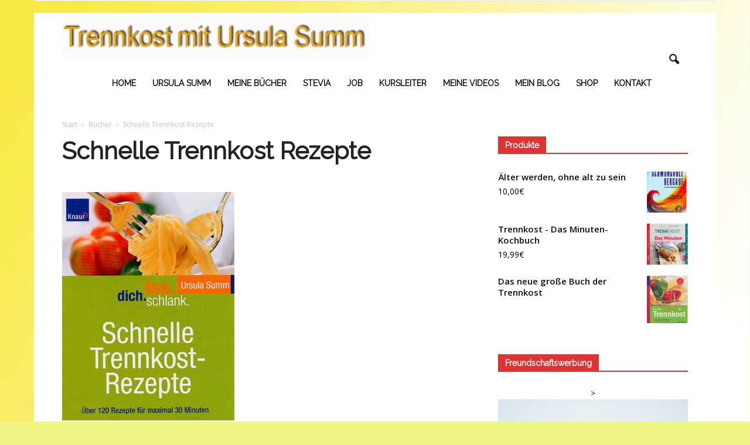

--- FILE ---
content_type: text/html; charset=UTF-8
request_url: http://www.trennkost.de/schnelle-trennkost-rezepte/
body_size: 21941
content:
<!doctype html >
<!--[if IE 8]>    <html class="ie8" lang="en"> <![endif]-->
<!--[if IE 9]>    <html class="ie9" lang="en"> <![endif]-->
<!--[if gt IE 8]><!--> <html lang="de-DE" prefix="og: http://ogp.me/ns#"> <!--<![endif]-->
<head>
    <title>Trennkost mit Ursula Summ - erfolgreich Abnehmen</title>
    <meta charset="UTF-8" />
    <meta name="viewport" content="width=device-width, initial-scale=1.0">
    <link rel="pingback" href="http://www.trennkost.de/xmlrpc.php" />
    <meta property="og:image" content="http://www.trennkost.de/wp-content/uploads/2014/08/schnelle-tk-rezepte.jpg" /><link rel="icon" type="image/png" href="http://www.trennkost.de/wp-content/uploads/2017/04/tk.png">
<!-- This site is optimized with the Yoast SEO plugin v5.7.1 - https://yoast.com/wordpress/plugins/seo/ -->
<meta name="description" content="Abnhemen mit der Trennkost von Ursula Summ"/>
<link rel="canonical" href="http://www.trennkost.de/schnelle-trennkost-rezepte/" />
<meta property="og:locale" content="de_DE" />
<meta property="og:type" content="article" />
<meta property="og:title" content="Trennkost mit Ursula Summ - erfolgreich Abnehmen" />
<meta property="og:description" content="Abnhemen mit der Trennkost von Ursula Summ" />
<meta property="og:url" content="http://www.trennkost.de/schnelle-trennkost-rezepte/" />
<meta property="og:site_name" content="Trennkost mit Ursula Summ" />
<meta property="article:publisher" content="https://www.facebook.com/groups/588854987897405/?fref=ts" />
<meta property="article:section" content="Bücher" />
<meta property="article:published_time" content="2014-08-12T08:01:14+01:00" />
<meta property="og:image" content="http://www.trennkost.de/wp-content/uploads/2014/08/schnelle-tk-rezepte.jpg" />
<meta property="og:image:width" content="294" />
<meta property="og:image:height" content="390" />
<meta name="twitter:card" content="summary" />
<meta name="twitter:description" content="Abnhemen mit der Trennkost von Ursula Summ" />
<meta name="twitter:title" content="Trennkost mit Ursula Summ - erfolgreich Abnehmen" />
<meta name="twitter:image" content="http://www.trennkost.de/wp-content/uploads/2014/08/schnelle-tk-rezepte.jpg" />
<script type='application/ld+json'>{"@context":"http:\/\/schema.org","@type":"WebSite","@id":"#website","url":"http:\/\/www.trennkost.de\/","name":"Trennkost mit Ursula Summ","potentialAction":{"@type":"SearchAction","target":"http:\/\/www.trennkost.de\/?s={search_term_string}","query-input":"required name=search_term_string"}}</script>
<script type='application/ld+json'>{"@context":"http:\/\/schema.org","@type":"Person","url":"http:\/\/www.trennkost.de\/schnelle-trennkost-rezepte\/","sameAs":["https:\/\/www.facebook.com\/groups\/588854987897405\/?fref=ts"],"@id":"#person","name":"Ursula Summ"}</script>
<!-- / Yoast SEO plugin. -->

<link rel='dns-prefetch' href='//maps.googleapis.com' />
<link rel='dns-prefetch' href='//www.trennkost.de' />
<link rel='dns-prefetch' href='//fonts.googleapis.com' />
<link rel='dns-prefetch' href='//s.w.org' />
<link rel="alternate" type="application/rss+xml" title="Trennkost mit Ursula Summ &raquo; Feed" href="http://www.trennkost.de/feed/" />
<link rel="alternate" type="application/rss+xml" title="Trennkost mit Ursula Summ &raquo; Kommentar-Feed" href="http://www.trennkost.de/comments/feed/" />
<link rel="alternate" type="application/rss+xml" title="Trennkost mit Ursula Summ &raquo; Schnelle Trennkost Rezepte Kommentar-Feed" href="http://www.trennkost.de/schnelle-trennkost-rezepte/feed/" />
		<script type="text/javascript">
			window._wpemojiSettings = {"baseUrl":"https:\/\/s.w.org\/images\/core\/emoji\/2.2.1\/72x72\/","ext":".png","svgUrl":"https:\/\/s.w.org\/images\/core\/emoji\/2.2.1\/svg\/","svgExt":".svg","source":{"concatemoji":"http:\/\/www.trennkost.de\/wp-includes\/js\/wp-emoji-release.min.js?ver=4.7.17"}};
			!function(a,b,c){function d(a){var b,c,d,e,f=String.fromCharCode;if(!k||!k.fillText)return!1;switch(k.clearRect(0,0,j.width,j.height),k.textBaseline="top",k.font="600 32px Arial",a){case"flag":return k.fillText(f(55356,56826,55356,56819),0,0),!(j.toDataURL().length<3e3)&&(k.clearRect(0,0,j.width,j.height),k.fillText(f(55356,57331,65039,8205,55356,57096),0,0),b=j.toDataURL(),k.clearRect(0,0,j.width,j.height),k.fillText(f(55356,57331,55356,57096),0,0),c=j.toDataURL(),b!==c);case"emoji4":return k.fillText(f(55357,56425,55356,57341,8205,55357,56507),0,0),d=j.toDataURL(),k.clearRect(0,0,j.width,j.height),k.fillText(f(55357,56425,55356,57341,55357,56507),0,0),e=j.toDataURL(),d!==e}return!1}function e(a){var c=b.createElement("script");c.src=a,c.defer=c.type="text/javascript",b.getElementsByTagName("head")[0].appendChild(c)}var f,g,h,i,j=b.createElement("canvas"),k=j.getContext&&j.getContext("2d");for(i=Array("flag","emoji4"),c.supports={everything:!0,everythingExceptFlag:!0},h=0;h<i.length;h++)c.supports[i[h]]=d(i[h]),c.supports.everything=c.supports.everything&&c.supports[i[h]],"flag"!==i[h]&&(c.supports.everythingExceptFlag=c.supports.everythingExceptFlag&&c.supports[i[h]]);c.supports.everythingExceptFlag=c.supports.everythingExceptFlag&&!c.supports.flag,c.DOMReady=!1,c.readyCallback=function(){c.DOMReady=!0},c.supports.everything||(g=function(){c.readyCallback()},b.addEventListener?(b.addEventListener("DOMContentLoaded",g,!1),a.addEventListener("load",g,!1)):(a.attachEvent("onload",g),b.attachEvent("onreadystatechange",function(){"complete"===b.readyState&&c.readyCallback()})),f=c.source||{},f.concatemoji?e(f.concatemoji):f.wpemoji&&f.twemoji&&(e(f.twemoji),e(f.wpemoji)))}(window,document,window._wpemojiSettings);
		</script>
		<style type="text/css">
img.wp-smiley,
img.emoji {
	display: inline !important;
	border: none !important;
	box-shadow: none !important;
	height: 1em !important;
	width: 1em !important;
	margin: 0 .07em !important;
	vertical-align: -0.1em !important;
	background: none !important;
	padding: 0 !important;
}
</style>
<link rel='stylesheet' id='validate-engine-css-css'  href='http://www.trennkost.de/wp-content/plugins/wysija-newsletters/css/validationEngine.jquery.css?ver=2.21' type='text/css' media='all' />
<link rel='stylesheet' id='bootstrap-css-css'  href='http://www.trennkost.de/wp-content/plugins/wd-google-maps/css/bootstrap.css?ver=1.0.57' type='text/css' media='all' />
<link rel='stylesheet' id='frontend_main-css-css'  href='http://www.trennkost.de/wp-content/plugins/wd-google-maps/css/frontend_main.css?ver=1.0.57' type='text/css' media='all' />
<link rel='stylesheet' id='contact-form-7-css'  href='http://www.trennkost.de/wp-content/plugins/contact-form-7/includes/css/styles.css?ver=4.9.1' type='text/css' media='all' />
<link rel='stylesheet' id='rs-plugin-settings-css'  href='http://www.trennkost.de/wp-content/plugins/revslider/public/assets/css/settings.css?ver=5.3.1.5' type='text/css' media='all' />
<style id='rs-plugin-settings-inline-css' type='text/css'>
#rs-demo-id {}
</style>
<link rel='stylesheet' id='woocommerce-layout-css'  href='http://www.trennkost.de/wp-content/plugins/woocommerce/assets/css/woocommerce-layout.css?ver=3.2.3' type='text/css' media='all' />
<link rel='stylesheet' id='woocommerce-smallscreen-css'  href='http://www.trennkost.de/wp-content/plugins/woocommerce/assets/css/woocommerce-smallscreen.css?ver=3.2.3' type='text/css' media='only screen and (max-width: 768px)' />
<link rel='stylesheet' id='woocommerce-general-css'  href='http://www.trennkost.de/wp-content/plugins/woocommerce/assets/css/woocommerce.css?ver=3.2.3' type='text/css' media='all' />
<link rel='stylesheet' id='google-fonts-style-css'  href='http://fonts.googleapis.com/css?family=Raleway%3A400%7COpen+Sans%3A300italic%2C400%2C400italic%2C600%2C600italic%2C700%7CRoboto%3A300%2C400%2C400italic%2C500%2C500italic%2C700%2C900&#038;ver=4.7.17' type='text/css' media='all' />
<link rel='stylesheet' id='js_composer_front-css'  href='http://www.trennkost.de/wp-content/plugins/js_composer/assets/css/js_composer.min.css?ver=5.0.1' type='text/css' media='all' />
<link rel='stylesheet' id='td-theme-css'  href='http://www.trennkost.de/wp-content/themes/Newspaper/style.css?ver=7.7' type='text/css' media='all' />
<link rel='stylesheet' id='td-theme-woo-css'  href='http://www.trennkost.de/wp-content/themes/Newspaper/style-woocommerce.css?ver=7.7' type='text/css' media='all' />
<link rel='stylesheet' id='td-theme-demo-style-css'  href='http://www.trennkost.de/wp-content/themes/Newspaper/includes/demos/health/demo_style.css?ver=7.7' type='text/css' media='all' />
<script type='text/javascript' src='http://www.trennkost.de/wp-includes/js/jquery/jquery.js?ver=1.12.4'></script>
<script type='text/javascript' src='http://www.trennkost.de/wp-includes/js/jquery/jquery-migrate.min.js?ver=1.4.1'></script>
<script type='text/javascript' src='https://maps.googleapis.com/maps/api/js?libraries=places%2Cgeometry&#038;v=3.exp&#038;language=de&#038;key=AIzaSyAAu2B3oAZjALAuUQ2ueVfuIfnjDM3Dx_k&#038;ver=4.7.17'></script>
<script type='text/javascript' src='http://www.trennkost.de/wp-content/plugins/wd-google-maps/js/init_map.js?ver=1.0.57'></script>
<script type='text/javascript' src='http://www.trennkost.de/wp-content/plugins/wd-google-maps/js/frontend_main.js?ver=1.0.57'></script>
<script type='text/javascript' src='http://www.trennkost.de/wp-content/plugins/revslider/public/assets/js/jquery.themepunch.tools.min.js?ver=5.3.1.5'></script>
<script type='text/javascript' src='http://www.trennkost.de/wp-content/plugins/revslider/public/assets/js/jquery.themepunch.revolution.min.js?ver=5.3.1.5'></script>
<script type='text/javascript'>
/* <![CDATA[ */
var wc_add_to_cart_params = {"ajax_url":"\/wp-admin\/admin-ajax.php","wc_ajax_url":"http:\/\/www.trennkost.de\/?wc-ajax=%%endpoint%%","i18n_view_cart":"Warenkorb anzeigen","cart_url":"http:\/\/www.trennkost.de\/warenkorb\/","is_cart":"","cart_redirect_after_add":"yes"};
/* ]]> */
</script>
<script type='text/javascript' src='http://www.trennkost.de/wp-content/plugins/woocommerce/assets/js/frontend/add-to-cart.min.js?ver=3.2.3'></script>
<script type='text/javascript' src='http://www.trennkost.de/wp-content/plugins/js_composer/assets/js/vendors/woocommerce-add-to-cart.js?ver=5.0.1'></script>
<script type='text/javascript'>
/* <![CDATA[ */
var WP_Statistics_Tracker_Object = {"hitRequestUrl":"http:\/\/www.trennkost.de\/wp-json\/wp-statistics\/v2\/hit?wp_statistics_hit_rest=yes&track_all=1&current_page_type=post&current_page_id=196&search_query&page_uri=L3NjaG5lbGxlLXRyZW5ua29zdC1yZXplcHRlLw=","keepOnlineRequestUrl":"http:\/\/www.trennkost.de\/wp-json\/wp-statistics\/v2\/online?wp_statistics_hit_rest=yes&track_all=1&current_page_type=post&current_page_id=196&search_query&page_uri=L3NjaG5lbGxlLXRyZW5ua29zdC1yZXplcHRlLw=","option":{"dntEnabled":false,"cacheCompatibility":false}};
/* ]]> */
</script>
<script type='text/javascript' src='http://www.trennkost.de/wp-content/plugins/wp-statistics/assets/js/tracker.js?ver=4.7.17'></script>
<link rel='https://api.w.org/' href='http://www.trennkost.de/wp-json/' />
<link rel="EditURI" type="application/rsd+xml" title="RSD" href="http://www.trennkost.de/xmlrpc.php?rsd" />
<link rel="wlwmanifest" type="application/wlwmanifest+xml" href="http://www.trennkost.de/wp-includes/wlwmanifest.xml" /> 
<meta name="generator" content="WordPress 4.7.17" />
<meta name="generator" content="WooCommerce 3.2.3" />
<link rel='shortlink' href='http://www.trennkost.de/?p=196' />
<link rel="alternate" type="application/json+oembed" href="http://www.trennkost.de/wp-json/oembed/1.0/embed?url=http%3A%2F%2Fwww.trennkost.de%2Fschnelle-trennkost-rezepte%2F" />
<link rel="alternate" type="text/xml+oembed" href="http://www.trennkost.de/wp-json/oembed/1.0/embed?url=http%3A%2F%2Fwww.trennkost.de%2Fschnelle-trennkost-rezepte%2F&#038;format=xml" />
<!-- Analytics by WP Statistics v14.1.2 - https://wp-statistics.com/ -->
<!--[if lt IE 9]><script src="http://html5shim.googlecode.com/svn/trunk/html5.js"></script><![endif]-->
    	<noscript><style>.woocommerce-product-gallery{ opacity: 1 !important; }</style></noscript>
	<meta name="generator" content="Powered by Visual Composer - drag and drop page builder for WordPress."/>
<!--[if lte IE 9]><link rel="stylesheet" type="text/css" href="http://www.trennkost.de/wp-content/plugins/js_composer/assets/css/vc_lte_ie9.min.css" media="screen"><![endif]--><meta name="generator" content="Powered by Slider Revolution 5.3.1.5 - responsive, Mobile-Friendly Slider Plugin for WordPress with comfortable drag and drop interface." />

<!-- JS generated by theme -->

<script>
    
    

	    var tdBlocksArray = []; //here we store all the items for the current page

	    //td_block class - each ajax block uses a object of this class for requests
	    function tdBlock() {
		    this.id = '';
		    this.block_type = 1; //block type id (1-234 etc)
		    this.atts = '';
		    this.td_column_number = '';
		    this.td_current_page = 1; //
		    this.post_count = 0; //from wp
		    this.found_posts = 0; //from wp
		    this.max_num_pages = 0; //from wp
		    this.td_filter_value = ''; //current live filter value
		    this.is_ajax_running = false;
		    this.td_user_action = ''; // load more or infinite loader (used by the animation)
		    this.header_color = '';
		    this.ajax_pagination_infinite_stop = ''; //show load more at page x
	    }


        // td_js_generator - mini detector
        (function(){
            var htmlTag = document.getElementsByTagName("html")[0];

            if ( navigator.userAgent.indexOf("MSIE 10.0") > -1 ) {
                htmlTag.className += ' ie10';
            }

            if ( !!navigator.userAgent.match(/Trident.*rv\:11\./) ) {
                htmlTag.className += ' ie11';
            }

            if ( /(iPad|iPhone|iPod)/g.test(navigator.userAgent) ) {
                htmlTag.className += ' td-md-is-ios';
            }

            var user_agent = navigator.userAgent.toLowerCase();
            if ( user_agent.indexOf("android") > -1 ) {
                htmlTag.className += ' td-md-is-android';
            }

            if ( -1 !== navigator.userAgent.indexOf('Mac OS X')  ) {
                htmlTag.className += ' td-md-is-os-x';
            }

            if ( /chrom(e|ium)/.test(navigator.userAgent.toLowerCase()) ) {
               htmlTag.className += ' td-md-is-chrome';
            }

            if ( -1 !== navigator.userAgent.indexOf('Firefox') ) {
                htmlTag.className += ' td-md-is-firefox';
            }

            if ( -1 !== navigator.userAgent.indexOf('Safari') && -1 === navigator.userAgent.indexOf('Chrome') ) {
                htmlTag.className += ' td-md-is-safari';
            }

            if( -1 !== navigator.userAgent.indexOf('IEMobile') ){
                htmlTag.className += ' td-md-is-iemobile';
            }

        })();




        var tdLocalCache = {};

        ( function () {
            "use strict";

            tdLocalCache = {
                data: {},
                remove: function (resource_id) {
                    delete tdLocalCache.data[resource_id];
                },
                exist: function (resource_id) {
                    return tdLocalCache.data.hasOwnProperty(resource_id) && tdLocalCache.data[resource_id] !== null;
                },
                get: function (resource_id) {
                    return tdLocalCache.data[resource_id];
                },
                set: function (resource_id, cachedData) {
                    tdLocalCache.remove(resource_id);
                    tdLocalCache.data[resource_id] = cachedData;
                }
            };
        })();

    
    
var td_viewport_interval_list=[{"limitBottom":767,"sidebarWidth":228},{"limitBottom":1018,"sidebarWidth":300},{"limitBottom":1140,"sidebarWidth":324}];
var td_animation_stack_effect="type0";
var tds_animation_stack=true;
var td_animation_stack_specific_selectors=".entry-thumb, img";
var td_animation_stack_general_selectors=".td-animation-stack img, .post img";
var tds_general_modal_image="yes";
var td_ajax_url="http:\/\/www.trennkost.de\/wp-admin\/admin-ajax.php?td_theme_name=Newspaper&v=7.7";
var td_get_template_directory_uri="http:\/\/www.trennkost.de\/wp-content\/themes\/Newspaper";
var tds_snap_menu="";
var tds_logo_on_sticky="";
var tds_header_style="6";
var td_please_wait="Bitte warten...";
var td_email_user_pass_incorrect="Benutzername oder Passwort falsch!";
var td_email_user_incorrect="Email oder Benutzername falsch!";
var td_email_incorrect="E-Mail nicht korrekt!";
var tds_more_articles_on_post_enable="";
var tds_more_articles_on_post_time_to_wait="";
var tds_more_articles_on_post_pages_distance_from_top=0;
var tds_theme_color_site_wide="#dd3333";
var tds_smart_sidebar="enabled";
var tdThemeName="Newspaper";
var td_magnific_popup_translation_tPrev="Vorherige (Pfeiltaste links)";
var td_magnific_popup_translation_tNext="Weiter (rechte Pfeiltaste)";
var td_magnific_popup_translation_tCounter="%curr% von %total%";
var td_magnific_popup_translation_ajax_tError="Der Inhalt von %url% konnte nicht geladen werden.";
var td_magnific_popup_translation_image_tError="Das Bild #%curr% konnte nicht geladen werden.";
var td_ad_background_click_link="";
var td_ad_background_click_target="";
</script>


<!-- Header style compiled by theme -->

<style>
    

body {
	background-color:#eef786;
}
.td-header-wrap .black-menu .sf-menu > .current-menu-item > a,
    .td-header-wrap .black-menu .sf-menu > .current-menu-ancestor > a,
    .td-header-wrap .black-menu .sf-menu > .current-category-ancestor > a,
    .td-header-wrap .black-menu .sf-menu > li > a:hover,
    .td-header-wrap .black-menu .sf-menu > .sfHover > a,
    .td-header-style-12 .td-header-menu-wrap-full,
    .sf-menu > .current-menu-item > a:after,
    .sf-menu > .current-menu-ancestor > a:after,
    .sf-menu > .current-category-ancestor > a:after,
    .sf-menu > li:hover > a:after,
    .sf-menu > .sfHover > a:after,
    .sf-menu ul .td-menu-item > a:hover,
    .sf-menu ul .sfHover > a,
    .sf-menu ul .current-menu-ancestor > a,
    .sf-menu ul .current-category-ancestor > a,
    .sf-menu ul .current-menu-item > a,
    .td-header-style-12 .td-affix,
    .header-search-wrap .td-drop-down-search:after,
    .header-search-wrap .td-drop-down-search .btn:hover,
    input[type=submit]:hover,
    .td-read-more a,
    .td-post-category:hover,
    .td-grid-style-1.td-hover-1 .td-big-grid-post:hover .td-post-category,
    .td-grid-style-5.td-hover-1 .td-big-grid-post:hover .td-post-category,
    .td_top_authors .td-active .td-author-post-count,
    .td_top_authors .td-active .td-author-comments-count,
    .td_top_authors .td_mod_wrap:hover .td-author-post-count,
    .td_top_authors .td_mod_wrap:hover .td-author-comments-count,
    .td-404-sub-sub-title a:hover,
    .td-search-form-widget .wpb_button:hover,
    .td-rating-bar-wrap div,
    .td_category_template_3 .td-current-sub-category,
    .dropcap,
    .td_wrapper_video_playlist .td_video_controls_playlist_wrapper,
    .wpb_default,
    .wpb_default:hover,
    .td-left-smart-list:hover,
    .td-right-smart-list:hover,
    .woocommerce-checkout .woocommerce input.button:hover,
    .woocommerce-page .woocommerce a.button:hover,
    .woocommerce-account div.woocommerce .button:hover,
    #bbpress-forums button:hover,
    .bbp_widget_login .button:hover,
    .td-footer-wrapper .td-post-category,
    .td-footer-wrapper .widget_product_search input[type="submit"]:hover,
    .woocommerce .product a.button:hover,
    .woocommerce .product #respond input#submit:hover,
    .woocommerce .checkout input#place_order:hover,
    .woocommerce .woocommerce.widget .button:hover,
    .single-product .product .summary .cart .button:hover,
    .woocommerce-cart .woocommerce table.cart .button:hover,
    .woocommerce-cart .woocommerce .shipping-calculator-form .button:hover,
    .td-next-prev-wrap a:hover,
    .td-load-more-wrap a:hover,
    .td-post-small-box a:hover,
    .page-nav .current,
    .page-nav:first-child > div,
    .td_category_template_8 .td-category-header .td-category a.td-current-sub-category,
    .td_category_template_4 .td-category-siblings .td-category a:hover,
    #bbpress-forums .bbp-pagination .current,
    #bbpress-forums #bbp-single-user-details #bbp-user-navigation li.current a,
    .td-theme-slider:hover .slide-meta-cat a,
    a.vc_btn-black:hover,
    .td-trending-now-wrapper:hover .td-trending-now-title,
    .td-scroll-up,
    .td-smart-list-button:hover,
    .td-weather-information:before,
    .td-weather-week:before,
    .td_block_exchange .td-exchange-header:before,
    .td_block_big_grid_9.td-grid-style-1 .td-post-category,
    .td_block_big_grid_9.td-grid-style-5 .td-post-category,
    .td-grid-style-6.td-hover-1 .td-module-thumb:after,
    .td-pulldown-syle-2 .td-subcat-dropdown ul:after,
    .td_block_template_9 .td-block-title:after,
    .td_block_template_15 .td-block-title:before,
    .global-block-template-3 .td-related-title .td-cur-simple-item,
    .global-block-template-4 .td-related-title .td-cur-simple-item,
    .global-block-template-9 .td-related-title .td-cur-simple-item:after {
        background-color: #dd3333;
    }

    .global-block-template-4 .td-related-title .td-cur-simple-item:before {
        border-color: #dd3333 transparent transparent transparent;
    }

    .woocommerce .woocommerce-message .button:hover,
    .woocommerce .woocommerce-error .button:hover,
    .woocommerce .woocommerce-info .button:hover {
        background-color: #dd3333 !important;
    }

    .woocommerce .product .onsale,
    .woocommerce.widget .ui-slider .ui-slider-handle {
        background: none #dd3333;
    }

    .woocommerce.widget.widget_layered_nav_filters ul li a {
        background: none repeat scroll 0 0 #dd3333 !important;
    }

    a,
    cite a:hover,
    .td_mega_menu_sub_cats .cur-sub-cat,
    .td-mega-span h3 a:hover,
    .td_mod_mega_menu:hover .entry-title a,
    .header-search-wrap .result-msg a:hover,
    .top-header-menu li a:hover,
    .top-header-menu .current-menu-item > a,
    .top-header-menu .current-menu-ancestor > a,
    .top-header-menu .current-category-ancestor > a,
    .td-social-icon-wrap > a:hover,
    .td-header-sp-top-widget .td-social-icon-wrap a:hover,
    .td-page-content blockquote p,
    .td-post-content blockquote p,
    .mce-content-body blockquote p,
    .comment-content blockquote p,
    .wpb_text_column blockquote p,
    .td_block_text_with_title blockquote p,
    .td_module_wrap:hover .entry-title a,
    .td-subcat-filter .td-subcat-list a:hover,
    .td-subcat-filter .td-subcat-dropdown a:hover,
    .td_quote_on_blocks,
    .dropcap2,
    .dropcap3,
    .td_top_authors .td-active .td-authors-name a,
    .td_top_authors .td_mod_wrap:hover .td-authors-name a,
    .td-post-next-prev-content a:hover,
    .author-box-wrap .td-author-social a:hover,
    .td-author-name a:hover,
    .td-author-url a:hover,
    .td_mod_related_posts:hover h3 > a,
    .td-post-template-11 .td-related-title .td-related-left:hover,
    .td-post-template-11 .td-related-title .td-related-right:hover,
    .td-post-template-11 .td-related-title .td-cur-simple-item,
    .td-post-template-11 .td_block_related_posts .td-next-prev-wrap a:hover,
    .comment-reply-link:hover,
    .logged-in-as a:hover,
    #cancel-comment-reply-link:hover,
    .td-search-query,
    .td-category-header .td-pulldown-category-filter-link:hover,
    .td-category-siblings .td-subcat-dropdown a:hover,
    .td-category-siblings .td-subcat-dropdown a.td-current-sub-category,
    .widget a:hover,
    .archive .widget_archive .current,
    .archive .widget_archive .current a,
    .widget_calendar tfoot a:hover,
    .woocommerce a.added_to_cart:hover,
    #bbpress-forums li.bbp-header .bbp-reply-content span a:hover,
    #bbpress-forums .bbp-forum-freshness a:hover,
    #bbpress-forums .bbp-topic-freshness a:hover,
    #bbpress-forums .bbp-forums-list li a:hover,
    #bbpress-forums .bbp-forum-title:hover,
    #bbpress-forums .bbp-topic-permalink:hover,
    #bbpress-forums .bbp-topic-started-by a:hover,
    #bbpress-forums .bbp-topic-started-in a:hover,
    #bbpress-forums .bbp-body .super-sticky li.bbp-topic-title .bbp-topic-permalink,
    #bbpress-forums .bbp-body .sticky li.bbp-topic-title .bbp-topic-permalink,
    .widget_display_replies .bbp-author-name,
    .widget_display_topics .bbp-author-name,
    .footer-text-wrap .footer-email-wrap a,
    .td-subfooter-menu li a:hover,
    .footer-social-wrap a:hover,
    a.vc_btn-black:hover,
    .td-smart-list-dropdown-wrap .td-smart-list-button:hover,
    .td_module_17 .td-read-more a:hover,
    .td_module_18 .td-read-more a:hover,
    .td_module_19 .td-post-author-name a:hover,
    .td-instagram-user a,
    .td-pulldown-syle-2 .td-subcat-dropdown:hover .td-subcat-more span,
    .td-pulldown-syle-2 .td-subcat-dropdown:hover .td-subcat-more i,
    .td-pulldown-syle-3 .td-subcat-dropdown:hover .td-subcat-more span,
    .td-pulldown-syle-3 .td-subcat-dropdown:hover .td-subcat-more i,
    .td-block-title-wrap .td-wrapper-pulldown-filter .td-pulldown-filter-display-option:hover,
    .td-block-title-wrap .td-wrapper-pulldown-filter .td-pulldown-filter-display-option:hover i,
    .td-block-title-wrap .td-wrapper-pulldown-filter .td-pulldown-filter-link:hover,
    .td-block-title-wrap .td-wrapper-pulldown-filter .td-pulldown-filter-item .td-cur-simple-item,
    .global-block-template-2 .td-related-title .td-cur-simple-item,
    .global-block-template-5 .td-related-title .td-cur-simple-item,
    .global-block-template-6 .td-related-title .td-cur-simple-item,
    .global-block-template-7 .td-related-title .td-cur-simple-item,
    .global-block-template-8 .td-related-title .td-cur-simple-item,
    .global-block-template-9 .td-related-title .td-cur-simple-item,
    .global-block-template-10 .td-related-title .td-cur-simple-item,
    .global-block-template-11 .td-related-title .td-cur-simple-item,
    .global-block-template-12 .td-related-title .td-cur-simple-item,
    .global-block-template-13 .td-related-title .td-cur-simple-item,
    .global-block-template-14 .td-related-title .td-cur-simple-item,
    .global-block-template-15 .td-related-title .td-cur-simple-item,
    .global-block-template-16 .td-related-title .td-cur-simple-item,
    .global-block-template-17 .td-related-title .td-cur-simple-item {
        color: #dd3333;
    }

    a.vc_btn-black.vc_btn_square_outlined:hover,
    a.vc_btn-black.vc_btn_outlined:hover,
    .td-mega-menu-page .wpb_content_element ul li a:hover {
        color: #dd3333 !important;
    }

    .td-next-prev-wrap a:hover,
    .td-load-more-wrap a:hover,
    .td-post-small-box a:hover,
    .page-nav .current,
    .page-nav:first-child > div,
    .td_category_template_8 .td-category-header .td-category a.td-current-sub-category,
    .td_category_template_4 .td-category-siblings .td-category a:hover,
    #bbpress-forums .bbp-pagination .current,
    .post .td_quote_box,
    .page .td_quote_box,
    a.vc_btn-black:hover,
    .td_block_template_5 .td-block-title > * {
        border-color: #dd3333;
    }

    .td_wrapper_video_playlist .td_video_currently_playing:after {
        border-color: #dd3333 !important;
    }

    .header-search-wrap .td-drop-down-search:before {
        border-color: transparent transparent #dd3333 transparent;
    }

    .block-title > span,
    .block-title > a,
    .block-title > label,
    .widgettitle,
    .widgettitle:after,
    .td-trending-now-title,
    .td-trending-now-wrapper:hover .td-trending-now-title,
    .wpb_tabs li.ui-tabs-active a,
    .wpb_tabs li:hover a,
    .vc_tta-container .vc_tta-color-grey.vc_tta-tabs-position-top.vc_tta-style-classic .vc_tta-tabs-container .vc_tta-tab.vc_active > a,
    .vc_tta-container .vc_tta-color-grey.vc_tta-tabs-position-top.vc_tta-style-classic .vc_tta-tabs-container .vc_tta-tab:hover > a,
    .td_block_template_1 .td-related-title .td-cur-simple-item,
    .woocommerce .product .products h2,
    .td-subcat-filter .td-subcat-dropdown:hover .td-subcat-more {
    	background-color: #dd3333;
    }

    .woocommerce div.product .woocommerce-tabs ul.tabs li.active {
    	background-color: #dd3333 !important;
    }

    .block-title,
    .td_block_template_1 .td-related-title,
    .wpb_tabs .wpb_tabs_nav,
    .vc_tta-container .vc_tta-color-grey.vc_tta-tabs-position-top.vc_tta-style-classic .vc_tta-tabs-container,
    .woocommerce div.product .woocommerce-tabs ul.tabs:before {
        border-color: #dd3333;
    }
    .td_block_wrap .td-subcat-item a.td-cur-simple-item {
	    color: #dd3333;
	}


    
    .td-grid-style-4 .entry-title
    {
        background-color: rgba(221, 51, 51, 0.7);
    }

    
    .td-theme-wrap .block-title > span,
    .td-theme-wrap .block-title > span > a,
    .td-theme-wrap .widget_rss .block-title .rsswidget,
    .td-theme-wrap .block-title > a,
    .widgettitle,
    .widgettitle > a,
    .td-trending-now-title,
    .wpb_tabs li.ui-tabs-active a,
    .wpb_tabs li:hover a,
    .vc_tta-container .vc_tta-color-grey.vc_tta-tabs-position-top.vc_tta-style-classic .vc_tta-tabs-container .vc_tta-tab.vc_active > a,
    .vc_tta-container .vc_tta-color-grey.vc_tta-tabs-position-top.vc_tta-style-classic .vc_tta-tabs-container .vc_tta-tab:hover > a,
    .td-related-title .td-cur-simple-item,
    .woocommerce div.product .woocommerce-tabs ul.tabs li.active,
    .woocommerce .product .products h2,
    .td-theme-wrap .td_block_template_2 .td-block-title > *,
    .td-theme-wrap .td_block_template_3 .td-block-title > *,
    .td-theme-wrap .td_block_template_4 .td-block-title > *,
    .td-theme-wrap .td_block_template_5 .td-block-title > *,
    .td-theme-wrap .td_block_template_6 .td-block-title > *,
    .td-theme-wrap .td_block_template_6 .td-block-title:before,
    .td-theme-wrap .td_block_template_7 .td-block-title > *,
    .td-theme-wrap .td_block_template_8 .td-block-title > *,
    .td-theme-wrap .td_block_template_9 .td-block-title > *,
    .td-theme-wrap .td_block_template_10 .td-block-title > *,
    .td-theme-wrap .td_block_template_11 .td-block-title > *,
    .td-theme-wrap .td_block_template_12 .td-block-title > *,
    .td-theme-wrap .td_block_template_13 .td-block-title > span,
    .td-theme-wrap .td_block_template_13 .td-block-title > a,
    .td-theme-wrap .td_block_template_14 .td-block-title > *,
    .td-theme-wrap .td_block_template_14 .td-block-title-wrap .td-wrapper-pulldown-filter .td-pulldown-filter-display-option,
    .td-theme-wrap .td_block_template_14 .td-block-title-wrap .td-wrapper-pulldown-filter .td-pulldown-filter-display-option i,
    .td-theme-wrap .td_block_template_14 .td-block-title-wrap .td-wrapper-pulldown-filter .td-pulldown-filter-display-option:hover,
    .td-theme-wrap .td_block_template_14 .td-block-title-wrap .td-wrapper-pulldown-filter .td-pulldown-filter-display-option:hover i,
    .td-theme-wrap .td_block_template_15 .td-block-title > *,
    .td-theme-wrap .td_block_template_15 .td-block-title-wrap .td-wrapper-pulldown-filter,
    .td-theme-wrap .td_block_template_15 .td-block-title-wrap .td-wrapper-pulldown-filter i,
    .td-theme-wrap .td_block_template_16 .td-block-title > *,
    .td-theme-wrap .td_block_template_17 .td-block-title > * {
    	color: #ffffff;
    }


    
    .td-header-wrap .td-header-top-menu-full,
    .td-header-wrap .top-header-menu .sub-menu {
        background-color: #ffffff;
    }
    .td-header-style-8 .td-header-top-menu-full {
        background-color: transparent;
    }
    .td-header-style-8 .td-header-top-menu-full .td-header-top-menu {
        background-color: #ffffff;
        padding-left: 15px;
        padding-right: 15px;
    }

    .td-header-wrap .td-header-top-menu-full .td-header-top-menu,
    .td-header-wrap .td-header-top-menu-full {
        border-bottom: none;
    }


    
    .td-header-top-menu,
    .td-header-top-menu a,
    .td-header-wrap .td-header-top-menu-full .td-header-top-menu,
    .td-header-wrap .td-header-top-menu-full a,
    .td-header-style-8 .td-header-top-menu,
    .td-header-style-8 .td-header-top-menu a {
        color: #111111;
    }

    
    .top-header-menu .current-menu-item > a,
    .top-header-menu .current-menu-ancestor > a,
    .top-header-menu .current-category-ancestor > a,
    .top-header-menu li a:hover {
        color: #dd3333;
    }

    
    .td-header-wrap .td-header-sp-top-widget .td-icon-font {
        color: #111111;
    }

    
    .td-header-wrap .td-header-sp-top-widget i.td-icon-font:hover {
        color: #51e2cd;
    }


    
    .td-header-wrap .td-header-menu-wrap-full,
    .sf-menu > .current-menu-ancestor > a,
    .sf-menu > .current-category-ancestor > a,
    .td-header-menu-wrap.td-affix,
    .td-header-style-3 .td-header-main-menu,
    .td-header-style-3 .td-affix .td-header-main-menu,
    .td-header-style-4 .td-header-main-menu,
    .td-header-style-4 .td-affix .td-header-main-menu,
    .td-header-style-8 .td-header-menu-wrap.td-affix,
    .td-header-style-8 .td-header-top-menu-full {
		background-color: #ffffff;
    }


    .td-boxed-layout .td-header-style-3 .td-header-menu-wrap,
    .td-boxed-layout .td-header-style-4 .td-header-menu-wrap {
    	background-color: #ffffff !important;
    }


    @media (min-width: 1019px) {
        .td-header-style-1 .td-header-sp-recs,
        .td-header-style-1 .td-header-sp-logo {
            margin-bottom: 28px;
        }
    }

    @media (min-width: 768px) and (max-width: 1018px) {
        .td-header-style-1 .td-header-sp-recs,
        .td-header-style-1 .td-header-sp-logo {
            margin-bottom: 14px;
        }
    }

    .td-header-style-7 .td-header-top-menu {
        border-bottom: none;
    }


    
    .sf-menu ul .td-menu-item > a:hover,
    .sf-menu ul .sfHover > a,
    .sf-menu ul .current-menu-ancestor > a,
    .sf-menu ul .current-category-ancestor > a,
    .sf-menu ul .current-menu-item > a,
    .sf-menu > .current-menu-item > a:after,
    .sf-menu > .current-menu-ancestor > a:after,
    .sf-menu > .current-category-ancestor > a:after,
    .sf-menu > li:hover > a:after,
    .sf-menu > .sfHover > a:after,
    .td_block_mega_menu .td-next-prev-wrap a:hover,
    .td-mega-span .td-post-category:hover,
    .td-header-wrap .black-menu .sf-menu > li > a:hover,
    .td-header-wrap .black-menu .sf-menu > .current-menu-ancestor > a,
    .td-header-wrap .black-menu .sf-menu > .sfHover > a,
    .header-search-wrap .td-drop-down-search:after,
    .header-search-wrap .td-drop-down-search .btn:hover,
    .td-header-wrap .black-menu .sf-menu > .current-menu-item > a,
    .td-header-wrap .black-menu .sf-menu > .current-menu-ancestor > a,
    .td-header-wrap .black-menu .sf-menu > .current-category-ancestor > a {
        background-color: #dd3333;
    }


    .td_block_mega_menu .td-next-prev-wrap a:hover {
        border-color: #dd3333;
    }

    .header-search-wrap .td-drop-down-search:before {
        border-color: transparent transparent #dd3333 transparent;
    }

    .td_mega_menu_sub_cats .cur-sub-cat,
    .td_mod_mega_menu:hover .entry-title a {
        color: #dd3333;
    }


    
    .td-header-wrap .td-header-menu-wrap .sf-menu > li > a,
    .td-header-wrap .header-search-wrap .td-icon-search {
        color: #111111;
    }


    
    .td-menu-background:before,
    .td-search-background:before {
        background: #0c1819;
        background: -moz-linear-gradient(top, #0c1819 0%, #3cd1ba 100%);
        background: -webkit-gradient(left top, left bottom, color-stop(0%, #0c1819), color-stop(100%, #3cd1ba));
        background: -webkit-linear-gradient(top, #0c1819 0%, #3cd1ba 100%);
        background: -o-linear-gradient(top, #0c1819 0%, @mobileu_gradient_two_mob 100%);
        background: -ms-linear-gradient(top, #0c1819 0%, #3cd1ba 100%);
        background: linear-gradient(to bottom, #0c1819 0%, #3cd1ba 100%);
        filter: progid:DXImageTransform.Microsoft.gradient( startColorstr='#0c1819', endColorstr='#3cd1ba', GradientType=0 );
    }

    
    .post .td-post-header .entry-title {
        color: #222222;
    }
    .td_module_15 .entry-title a {
        color: #222222;
    }

    
    .td-footer-wrapper::before {
        background-size: 100% auto;
    }

    
    .td-footer-wrapper::before {
        opacity: 0.3;
    }



    
    ul.sf-menu > .td-menu-item > a {
        font-family:Raleway;
	
    }
    
    .sf-menu ul .td-menu-item a {
        font-family:Raleway;
	
    }
	
    .td-mobile-content .td-mobile-main-menu > li > a {
        font-family:Raleway;
	
    }
    
    .td-mobile-content .sub-menu a {
        font-family:Raleway;
	
    }



	
    .block-title > span,
    .block-title > a,
    .widgettitle,
    .td-trending-now-title,
    .wpb_tabs li a,
    .vc_tta-container .vc_tta-color-grey.vc_tta-tabs-position-top.vc_tta-style-classic .vc_tta-tabs-container .vc_tta-tab > a,
    .td-theme-wrap .td-related-title a,
    .woocommerce div.product .woocommerce-tabs ul.tabs li a,
    .woocommerce .product .products h2,
    .td-theme-wrap .td-block-title {
        font-family:Raleway;
	font-weight:bold;
	
    }
    
	.td_module_wrap .td-module-title {
		font-family:Raleway;
	
	}
     
    .td_module_1 .td-module-title {
    	font-weight:bold;
	
    }
    
    .td_module_2 .td-module-title {
    	font-weight:bold;
	
    }
    
    .td_module_3 .td-module-title {
    	font-weight:bold;
	
    }
    
    .td_module_4 .td-module-title {
    	font-weight:bold;
	
    }
    
    .td_module_5 .td-module-title {
    	font-weight:bold;
	
    }
    
    .td_module_6 .td-module-title {
    	font-weight:bold;
	
    }
    
    .td_module_7 .td-module-title {
    	font-weight:bold;
	
    }
    
    .td_module_8 .td-module-title {
    	font-weight:bold;
	
    }
    
    .td_module_9 .td-module-title {
    	font-weight:bold;
	
    }
    
    .td_module_10 .td-module-title {
    	font-weight:bold;
	
    }
    
    .td_module_11 .td-module-title {
    	font-weight:bold;
	
    }
    
    .td_module_12 .td-module-title {
    	font-weight:bold;
	
    }
    
    .td_module_13 .td-module-title {
    	font-weight:bold;
	
    }
    
    .td_module_14 .td-module-title {
    	font-weight:bold;
	
    }
    
    .td_module_15 .entry-title {
    	font-weight:bold;
	
    }
    
    .td_module_16 .td-module-title {
    	font-weight:bold;
	
    }
    
	.td_block_trending_now .entry-title a,
	.td-theme-slider .td-module-title a,
    .td-big-grid-post .entry-title {
		font-family:Raleway;
	
	}
    
    .td_module_mx1 .td-module-title a {
    	font-weight:bold;
	
    }
    
    .td_module_mx2 .td-module-title a {
    	font-weight:bold;
	
    }
    
    .td_module_mx3 .td-module-title a {
    	font-weight:bold;
	
    }
    
    .td_module_mx4 .td-module-title a {
    	font-weight:bold;
	
    }
    
    .td_module_mx7 .td-module-title a {
    	font-weight:bold;
	
    }
    
    .td_module_mx8 .td-module-title a {
    	font-weight:bold;
	
    }
    
    .td_block_trending_now .entry-title a {
    	font-weight:bold;
	
    }
    
    .td-theme-slider.iosSlider-col-1 .td-module-title a {
        font-weight:bold;
	
    }
    
    .td-theme-slider.iosSlider-col-2 .td-module-title a {
        font-weight:bold;
	
    }
    
    .td-theme-slider.iosSlider-col-3 .td-module-title a {
        font-weight:bold;
	
    }
    
    .td-big-grid-post.td-big-thumb .td-big-grid-meta,
    .td-big-thumb .td-big-grid-meta .entry-title {
        font-weight:bold;
	
    }
    
    .td-big-grid-post.td-medium-thumb .td-big-grid-meta,
    .td-medium-thumb .td-big-grid-meta .entry-title {
        font-weight:bold;
	
    }
    
    .td-big-grid-post.td-small-thumb .td-big-grid-meta,
    .td-small-thumb .td-big-grid-meta .entry-title {
        font-weight:bold;
	
    }
    
    .td-big-grid-post.td-tiny-thumb .td-big-grid-meta,
    .td-tiny-thumb .td-big-grid-meta .entry-title {
        font-weight:bold;
	
    }
    
    .homepage-post .td-post-template-8 .td-post-header .entry-title {
        font-weight:bold;
	
    }


    
	.post .td-post-header .entry-title {
		font-family:Raleway;
	
	}
    
    .td-post-template-default .td-post-header .entry-title {
        font-weight:bold;
	
    }
    
    .td-post-template-1 .td-post-header .entry-title {
        font-weight:bold;
	
    }
    
    .td-post-template-2 .td-post-header .entry-title {
        font-weight:bold;
	
    }
    
    .td-post-template-3 .td-post-header .entry-title {
        font-weight:bold;
	
    }
    
    .td-post-template-4 .td-post-header .entry-title {
        font-weight:bold;
	
    }
    
    .td-post-template-5 .td-post-header .entry-title {
        font-weight:bold;
	
    }
    
    .td-post-template-6 .td-post-header .entry-title {
        font-weight:bold;
	
    }
    
    .td-post-template-7 .td-post-header .entry-title {
        font-weight:bold;
	
    }
    
    .td-post-template-8 .td-post-header .entry-title {
        font-weight:bold;
	
    }
    
    .td-post-template-9 .td-post-header .entry-title {
        font-weight:bold;
	
    }
    
    .td-post-template-10 .td-post-header .entry-title {
        font-weight:bold;
	
    }
    
    .td-post-template-11 .td-post-header .entry-title {
        font-weight:bold;
	
    }
    
    .td-post-template-12 .td-post-header .entry-title {
        font-weight:bold;
	
    }
    
    .td-page-title,
    .woocommerce-page .page-title,
    .td-category-title-holder .td-page-title {
    	font-family:Raleway;
	font-weight:bold;
	
    }



/* Style generated by theme for demo: health */

.td-health .td-module-comments a {
        	background-color: #dd3333;
    	}
    	.td-health .td-module-comments a:after {
        	border-color: #dd3333 transparent transparent transparent;
    	}

    	
    	.td-health .td-header-style-6 .sf-menu > li > a:hover,
	    .td-health .td-header-style-6 .sf-menu > .sfHover > a,
	    .td-health .td-header-style-6 .sf-menu > .current-menu-item > a,
	    .td-health .td-header-style-6 .sf-menu > .current-menu-ancestor > a,
	    .td-health .td-header-style-6 .sf-menu > .current-category-ancestor > a {
	        color: #dd3333 !important;
	    }
</style>

<noscript><style type="text/css"> .wpb_animate_when_almost_visible { opacity: 1; }</style></noscript></head>

<body class="post-template-default single single-post postid-196 single-format-standard schnelle-trennkost-rezepte global-block-template-1 td-health white-menu wpb-js-composer js-comp-ver-5.0.1 vc_responsive td-animation-stack-type0 td-boxed-layout" itemscope="itemscope" itemtype="http://schema.org/WebPage">

        <div class="td-scroll-up"><i class="td-icon-menu-up"></i></div>
    
    <div class="td-menu-background"></div>
<div id="td-mobile-nav">
    <div class="td-mobile-container">
        <!-- mobile menu top section -->
        <div class="td-menu-socials-wrap">
            <!-- socials -->
            <div class="td-menu-socials">
                
        <span class="td-social-icon-wrap">
            <a target="_blank" href="https://www.facebook.com/ursula.summ?fref=ts" title="Facebook">
                <i class="td-icon-font td-icon-facebook"></i>
            </a>
        </span>            </div>
            <!-- close button -->
            <div class="td-mobile-close">
                <a href="#"><i class="td-icon-close-mobile"></i></a>
            </div>
        </div>

        <!-- login section -->
        
        <!-- menu section -->
        <div class="td-mobile-content">
            <div class="menu-td-demo-header-menu-container"><ul id="menu-td-demo-header-menu" class="td-mobile-main-menu"><li id="menu-item-582" class="menu-item menu-item-type-post_type menu-item-object-page menu-item-home menu-item-first menu-item-582"><a href="http://www.trennkost.de/">Home</a></li>
<li id="menu-item-665" class="menu-item menu-item-type-post_type menu-item-object-page menu-item-665"><a href="http://www.trennkost.de/ueber-ursula-summ/">Ursula Summ</a></li>
<li id="menu-item-869" class="menu-item menu-item-type-post_type menu-item-object-page menu-item-869"><a href="http://www.trennkost.de/meine-buecher/">Meine Bücher</a></li>
<li id="menu-item-673" class="menu-item menu-item-type-post_type menu-item-object-page menu-item-673"><a href="http://www.trennkost.de/suessen-ohne-zucker-mit-stevia/">Stevia</a></li>
<li id="menu-item-830" class="menu-item menu-item-type-post_type menu-item-object-page menu-item-830"><a href="http://www.trennkost.de/werden-sie-ihr-eigener-chef/">Job</a></li>
<li id="menu-item-1102" class="menu-item menu-item-type-post_type menu-item-object-page menu-item-1102"><a href="http://www.trennkost.de/kursleiter/">Kursleiter</a></li>
<li id="menu-item-2413" class="menu-item menu-item-type-post_type menu-item-object-page menu-item-2413"><a href="http://www.trennkost.de/meine-videos/">Meine Videos</a></li>
<li id="menu-item-1000" class="menu-item menu-item-type-taxonomy menu-item-object-category menu-item-1000"><a href="http://www.trennkost.de/category/blog/">Mein Blog</a></li>
<li id="menu-item-528" class="menu-item menu-item-type-post_type menu-item-object-page menu-item-528"><a href="http://www.trennkost.de/shop/">Shop</a></li>
<li id="menu-item-768" class="menu-item menu-item-type-post_type menu-item-object-page menu-item-768"><a href="http://www.trennkost.de/kontakt/">Kontakt</a></li>
</ul></div>        </div>
    </div>

    <!-- register/login section -->
    </div>    <div class="td-search-background"></div>
<div class="td-search-wrap-mob">
	<div class="td-drop-down-search" aria-labelledby="td-header-search-button">
		<form method="get" class="td-search-form" action="http://www.trennkost.de/">
			<!-- close button -->
			<div class="td-search-close">
				<a href="#"><i class="td-icon-close-mobile"></i></a>
			</div>
			<div role="search" class="td-search-input">
				<span>Suche</span>
				<input id="td-header-search-mob" type="text" value="" name="s" autocomplete="off" />
			</div>
		</form>
		<div id="td-aj-search-mob"></div>
	</div>
</div>    
    
    <div id="td-outer-wrap" class="td-theme-wrap">
    
        <!--
Header style 6
-->

<div class="td-header-wrap td-header-style-6">

    <div class="td-header-top-menu-full">
        <div class="td-container td-header-row td-header-top-menu">
            
    <div class="top-bar-style-1">
        
<div class="td-header-sp-top-menu">


	</div>
            </div>

<!-- LOGIN MODAL -->
        </div>
    </div>

    <div class="td-header-menu-wrap-full">
        <div class="td-header-menu-wrap">
            <div class="td-container td-header-row td-header-main-menu black-menu">
                <div id="td-header-menu" role="navigation">
    <div id="td-top-mobile-toggle"><a href="#"><i class="td-icon-font td-icon-mobile"></i></a></div>
    <div class="td-main-menu-logo td-logo-in-menu">
                    <a class="td-main-logo" href="http://www.trennkost.de/">
                <img src="http://www.trennkost.de/wp-content/uploads/2017/03/kopflogo.jpg" alt=""/>
                <span class="td-visual-hidden">Trennkost mit Ursula Summ</span>
            </a>
            </div>
    <div class="menu-td-demo-header-menu-container"><ul id="menu-td-demo-header-menu-1" class="sf-menu"><li class="menu-item menu-item-type-post_type menu-item-object-page menu-item-home menu-item-first td-menu-item td-normal-menu menu-item-582"><a href="http://www.trennkost.de/">Home</a></li>
<li class="menu-item menu-item-type-post_type menu-item-object-page td-menu-item td-normal-menu menu-item-665"><a href="http://www.trennkost.de/ueber-ursula-summ/">Ursula Summ</a></li>
<li class="menu-item menu-item-type-post_type menu-item-object-page td-menu-item td-normal-menu menu-item-869"><a href="http://www.trennkost.de/meine-buecher/">Meine Bücher</a></li>
<li class="menu-item menu-item-type-post_type menu-item-object-page td-menu-item td-normal-menu menu-item-673"><a href="http://www.trennkost.de/suessen-ohne-zucker-mit-stevia/">Stevia</a></li>
<li class="menu-item menu-item-type-post_type menu-item-object-page td-menu-item td-normal-menu menu-item-830"><a href="http://www.trennkost.de/werden-sie-ihr-eigener-chef/">Job</a></li>
<li class="menu-item menu-item-type-post_type menu-item-object-page td-menu-item td-normal-menu menu-item-1102"><a href="http://www.trennkost.de/kursleiter/">Kursleiter</a></li>
<li class="menu-item menu-item-type-post_type menu-item-object-page td-menu-item td-normal-menu menu-item-2413"><a href="http://www.trennkost.de/meine-videos/">Meine Videos</a></li>
<li class="menu-item menu-item-type-taxonomy menu-item-object-category td-menu-item td-normal-menu menu-item-1000"><a href="http://www.trennkost.de/category/blog/">Mein Blog</a></li>
<li class="menu-item menu-item-type-post_type menu-item-object-page td-menu-item td-normal-menu menu-item-528"><a href="http://www.trennkost.de/shop/">Shop</a></li>
<li class="menu-item menu-item-type-post_type menu-item-object-page td-menu-item td-normal-menu menu-item-768"><a href="http://www.trennkost.de/kontakt/">Kontakt</a></li>
</ul></div></div>


<div class="td-search-wrapper">
    <div id="td-top-search">
        <!-- Search -->
        <div class="header-search-wrap">
            <div class="dropdown header-search">
                <a id="td-header-search-button" href="#" role="button" class="dropdown-toggle " data-toggle="dropdown"><i class="td-icon-search"></i></a>
                <a id="td-header-search-button-mob" href="#" role="button" class="dropdown-toggle " data-toggle="dropdown"><i class="td-icon-search"></i></a>
            </div>
        </div>
    </div>
</div>

<div class="header-search-wrap">
	<div class="dropdown header-search">
		<div class="td-drop-down-search" aria-labelledby="td-header-search-button">
			<form method="get" class="td-search-form" action="http://www.trennkost.de/">
				<div role="search" class="td-head-form-search-wrap">
					<input id="td-header-search" type="text" value="" name="s" autocomplete="off" /><input class="wpb_button wpb_btn-inverse btn" type="submit" id="td-header-search-top" value="Suche" />
				</div>
			</form>
			<div id="td-aj-search"></div>
		</div>
	</div>
</div>            </div>
        </div>
    </div>

    <div class="td-banner-wrap-full">
        <div class="td-container-header td-header-row td-header-header">
            <div class="td-header-sp-recs">
                <div class="td-header-rec-wrap">
    
</div>            </div>
        </div>
    </div>

</div><div class="td-main-content-wrap">

    <div class="td-container td-post-template-default ">
        <div class="td-crumb-container"><div class="entry-crumbs" itemscope itemtype="http://schema.org/BreadcrumbList"><span class="td-bred-first"><a href="http://www.trennkost.de/">Start</a></span> <i class="td-icon-right td-bread-sep"></i> <span itemscope itemprop="itemListElement" itemtype="http://schema.org/ListItem">
                               <a title="Lesen Sie alle Beiträge in Bücher" class="entry-crumb" itemscope itemprop="item" itemtype="http://schema.org/Thing" href="http://www.trennkost.de/category/buecher/">
                                  <span itemprop="name">Bücher</span>    </a>    <meta itemprop="position" content = "1"></span> <i class="td-icon-right td-bread-sep td-bred-no-url-last"></i> <span class="td-bred-no-url-last">Schnelle Trennkost Rezepte</span></div></div>

        <div class="td-pb-row">
                                    <div class="td-pb-span8 td-main-content" role="main">
                            <div class="td-ss-main-content">
                                
    <article id="post-196" class="post-196 post type-post status-publish format-standard has-post-thumbnail hentry category-buecher" itemscope itemtype="http://schema.org/Article">
        <div class="td-post-header">

            
            <header class="td-post-title">
                <h1 class="entry-title">Schnelle Trennkost Rezepte</h1>

                

                <div class="td-module-meta-info">
                                                                                                </div>

            </header>

        </div>

        

        <div class="td-post-content">

        <div class="td-post-featured-image"><a href="http://www.trennkost.de/wp-content/uploads/2014/08/schnelle-tk-rezepte.jpg" data-caption=""><img width="294" height="390" class="entry-thumb td-modal-image" src="http://www.trennkost.de/wp-content/uploads/2014/08/schnelle-tk-rezepte.jpg" srcset="http://www.trennkost.de/wp-content/uploads/2014/08/schnelle-tk-rezepte.jpg 294w, http://www.trennkost.de/wp-content/uploads/2014/08/schnelle-tk-rezepte-226x300.jpg 226w" sizes="(max-width: 294px) 100vw, 294px" alt="schnelle-tk-rezepte" title="schnelle-tk-rezepte"/></a></div>
        <p> </p>
<table style="width: 60%;" border="1" cellspacing="0" cellpadding="10" align="center">
<tbody>
<tr>
<td valign="top">
<p align="center"><img class=" size-full wp-image-195" src="http://www.trennkost.de/wp-content/uploads/2014/08/schnelle-tk-rezepte.jpg" border="0" alt="schnelle-tk-rezepte" title="schnelle-tk-rezepte" width="184" height="184" style="width: 184px; height: 184px;" srcset="http://www.trennkost.de/wp-content/uploads/2014/08/schnelle-tk-rezepte-150x150.jpg 150w, http://www.trennkost.de/wp-content/uploads/2014/08/schnelle-tk-rezepte-100x100.jpg 100w" sizes="(max-width: 184px) 100vw, 184px" /></p>
</td>
<td valign="top">
<p><strong>Schnelle Trennkost-Rezepte</strong></p>
<p>Verlag: <strong>Knaur</strong></p>
<p>Über 120 Rezepte für maximal 30 Minuten, 96 Seiten mit 20 Abb.</p>
<p><a href="http://www.dvd24-online.de/partnerdoor.php?partnerid=us002&amp;bannerid=17&amp;weiterleitung=https://www.erfolgsshop24.de/_py-Trennkost-Iss-Dich-schlank-Schnelle-Trennkostrezepte-[Buch]/a-1000392-285-0-0-0-0.html" target="_blank">Beschreibung / Bestellung</a></p>
</td>
</tr>
</tbody>
</table>
<p> </p>
<p> </p>
<hr />
<p> </p>
<h1>In diesem Buch enthaltene Rezepte:</h1>
<table border="1" cellspacing="0" cellpadding="0" align="center">
<tbody>
<tr>
<td valign="top" width="380">
<h2>Titel</h2>
</td>
<td valign="top" width="60">
<h2>Seite</h2>
</td>
</tr>
<tr>
<td><strong>A</strong></td>
<td> </td>
</tr>
<tr>
<td valign="top" width="380">
<p>Ananaskraut mit Putenbrust</p>
</td>
<td valign="top" width="60">
<p>64</p>
</td>
</tr>
<tr>
<td valign="top" width="380">
<p>Andalusische Fleischspieße mit Bohnensalat</p>
</td>
<td valign="top" width="60">
<p>63</p>
</td>
</tr>
<tr>
<td valign="top" width="380">
<p>Apfel-Champignon-Pfanne</p>
</td>
<td valign="top" width="60">
<p>29</p>
</td>
</tr>
<tr>
<td valign="top" width="380">
<p>Asia-Bratreis mit Shiitake-Pilzen</p>
</td>
<td valign="top" width="60">
<p>57</p>
</td>
</tr>
<tr>
<td valign="top" width="380">
<p>Auberginensalat mit Schafskäse</p>
</td>
<td valign="top" width="60">
<p>36</p>
</td>
</tr>
<tr>
<td valign="top" width="380">
<p><strong>B</strong></p>
</td>
<td valign="top" width="60">
<p> </p>
</td>
</tr>
<tr>
<td valign="top" width="380">
<p>Beerenkaltschale mit Joghurtnocken</p>
</td>
<td valign="top" width="60">
<p>79</p>
</td>
</tr>
<tr>
<td valign="top" width="380">
<p>Blumenkohl mit Eier-Kapern-Sauce</p>
</td>
<td valign="top" width="60">
<p>69</p>
</td>
</tr>
<tr>
<td valign="top" width="380">
<p>Blumenkohlsalat mit Kalbsbratwürstchen</p>
</td>
<td valign="top" width="60">
<p>66</p>
</td>
</tr>
<tr>
<td valign="top" width="380">
<p>Bohnen-Schinken-Salat</p>
</td>
<td valign="top" width="60">
<p>40</p>
</td>
</tr>
<tr>
<td valign="top" width="380">
<p>Bratgemüse mit Reis</p>
</td>
<td valign="top" width="60">
<p>55</p>
</td>
</tr>
<tr>
<td valign="top" width="380">
<p>Brokkoli-Spaghetti aus dem Wok</p>
</td>
<td valign="top" width="60">
<p>45</p>
</td>
</tr>
<tr>
<td valign="top" width="380">
<p>Bulgursalat</p>
</td>
<td valign="top" width="60">
<p>53</p>
</td>
</tr>
<tr>
<td valign="top" width="380">
<p>Bunter Dinkelsalat</p>
</td>
<td valign="top" width="60">
<p>53</p>
</td>
</tr>
<tr>
<td valign="top" width="380">
<p>Bunter Kartoffelbrei mit Salbeimöhren</p>
</td>
<td valign="top" width="60">
<p>48</p>
</td>
</tr>
<tr>
<td valign="top" width="380">
<p>Bunter Käsesalat</p>
</td>
<td valign="top" width="60">
<p>39</p>
</td>
</tr>
<tr>
<td valign="top" width="380">
<p>Butterfisch mit Gurkengemüse</p>
</td>
<td valign="top" width="60">
<p>73</p>
</td>
</tr>
<tr>
<td valign="top" width="380">
<p>Butternudeln mit Pinienkerne und Schinken</p>
</td>
<td valign="top" width="60">
<p>46</p>
</td>
</tr>
<tr>
<td valign="top" width="380">
<p><strong>C</strong></p>
</td>
<td valign="top" width="60">
<p> </p>
</td>
</tr>
<tr>
<td valign="top" width="380">
<p>Cevapcici mit Zucchini-Paprika-Gemüse</p>
</td>
<td valign="top" width="60">
<p>60</p>
</td>
</tr>
<tr>
<td valign="top" width="380">
<p>Champignon-Käse-Pfännchen</p>
</td>
<td valign="top" width="60">
<p>67</p>
</td>
</tr>
<tr>
<td valign="top" width="380">
<p>Chinesische Pilzcremesuppe</p>
</td>
<td valign="top" width="60">
<p>31</p>
</td>
</tr>
<tr>
<td valign="top" width="380">
<p>Chinesische Reispfanne</p>
</td>
<td valign="top" width="60">
<p>57</p>
</td>
</tr>
<tr>
<td valign="top" width="380">
<p><strong>E</strong></p>
</td>
<td valign="top" width="60">
<p> </p>
</td>
</tr>
<tr>
<td valign="top" width="380">
<p>Eier-Krabben-Salat auf Chicorèe</p>
</td>
<td valign="top" width="60">
<p>35</p>
</td>
</tr>
<tr>
<td valign="top" width="380">
<p>Einfache Fischsuppe</p>
</td>
<td valign="top" width="60">
<p>72</p>
</td>
</tr>
<tr>
<td valign="top" width="380">
<p><strong>F</strong></p>
</td>
<td valign="top" width="60">
<p> </p>
</td>
</tr>
<tr>
<td valign="top" width="380">
<p>Feines Hühnersüppchen </p>
</td>
<td valign="top" width="60">
<p>31</p>
</td>
</tr>
<tr>
<td valign="top" width="380">
<p>Feuriger Paprikatopf</p>
</td>
<td valign="top" width="60">
<p>58</p>
</td>
</tr>
<tr>
<td valign="top" width="380">
<p>Fischfilet mit Salat und Sauce Tatar</p>
</td>
<td valign="top" width="60">
<p>72</p>
</td>
</tr>
<tr>
<td valign="top" width="380">
<p>Fischhäppchen in scharfer Sauce</p>
</td>
<td valign="top" width="60">
<p>29</p>
</td>
</tr>
<tr>
<td valign="top" width="380">
<p>Fischragout mit Salatherzen</p>
</td>
<td valign="top" width="60">
<p>76</p>
</td>
</tr>
<tr>
<td valign="top" width="380">
<p>Fleischklößchen mit Paprikastreifen</p>
</td>
<td valign="top" width="60">
<p>59</p>
</td>
</tr>
<tr>
<td valign="top" width="380">
<p>Folienkartoffeln mit Ziegenkäse-Tsatsiki</p>
</td>
<td valign="top" width="60">
<p>52</p>
</td>
</tr>
<tr>
<td valign="top" width="380">
<p>Folienlachs mit Mandel-Trauben-Brokkoli</p>
</td>
<td valign="top" width="60">
<p>75</p>
</td>
</tr>
<tr>
<td valign="top" width="380">
<p>Frankfurter Schichtsalat</p>
</td>
<td valign="top" width="60">
<p>61</p>
</td>
</tr>
<tr>
<td valign="top" width="380">
<p>Fruchtiger Sauerkrautsalat</p>
</td>
<td valign="top" width="60">
<p>36</p>
</td>
</tr>
<tr>
<td valign="top" width="380">
<p>Fruchtiges Buttermilchgelee</p>
</td>
<td valign="top" width="60">78</td>
</tr>
<tr>
<td align="left" valign="top" width="380">
<p><strong>G</strong></p>
</td>
<td valign="top" width="60">
<p> </p>
</td>
</tr>
<tr>
<td valign="top" width="380">Garnelen-Eier-Salat mit Joghurtsauce</td>
<td valign="top" width="60">70</td>
</tr>
<tr>
<td valign="top" width="380">
<p>Gazpacho</p>
</td>
<td valign="top" width="60">
<p>31</p>
</td>
</tr>
<tr>
<td valign="top" width="380">
<p>Gebratene Käse-Kokos-Ananas</p>
</td>
<td valign="top" width="60">
<p>85</p>
</td>
</tr>
<tr>
<td valign="top" width="380">
<p>Geeister Bananen-Kefir</p>
</td>
<td valign="top" width="60">
<p>81</p>
</td>
</tr>
<tr>
<td valign="top" width="380">
<p>Gratinierte Feigen</p>
</td>
<td valign="top" width="60">
<p>84</p>
</td>
</tr>
<tr>
<td valign="top" width="380">
<p>Griechischer Kräuterkäse</p>
</td>
<td valign="top" width="60">
<p>33</p>
</td>
</tr>
<tr>
<td valign="top" width="380">
<p><strong>H</strong></p>
</td>
<td valign="top" width="60">
<p> </p>
</td>
</tr>
<tr>
<td valign="top" width="380">
<p>Hähnchenpfanne mit Champignons</p>
</td>
<td valign="top" width="60">
<p>64</p>
</td>
</tr>
<tr>
<td valign="top" width="380">
<p>Heidelbeercreme</p>
</td>
<td valign="top" width="60">
<p>78</p>
</td>
</tr>
<tr>
<td valign="top" width="380">
<p>Heidelbeermilch</p>
</td>
<td valign="top" width="60">
<p>89</p>
</td>
</tr>
<tr>
<td valign="top" width="380">
<p>Honig-Kartöffelchen mit Paprika</p>
</td>
<td valign="top" width="60">
<p>49</p>
</td>
</tr>
<tr>
<td><strong>K</strong></td>
<td> </td>
</tr>
<tr>
<td valign="top" width="380">
<p>Kalbsgeschnetzeltes mit Grillzucchini</p>
</td>
<td valign="top" width="60">
<p>65</p>
</td>
</tr>
<tr>
<td valign="top" width="380">
<p>Kalbsmedaillons mit Fenchel-Möhren-Salat</p>
</td>
<td valign="top" width="60">
<p>65</p>
</td>
</tr>
<tr>
<td valign="top" width="380">
<p>Kalte Bananencreme mit Rumrosinen</p>
</td>
<td valign="top" width="60">
<p>83</p>
</td>
</tr>
<tr>
<td valign="top" width="380">
<p>Kartoffel-Gemüse-Auflauf</p>
</td>
<td valign="top" width="60">
<p>48</p>
</td>
</tr>
<tr>
<td valign="top" width="380">
<p>Käsebratlinge mit grüner Sauce</p>
</td>
<td valign="top" width="60">
<p>51</p>
</td>
</tr>
<tr>
<td valign="top" width="380">
<p>Kerniges Buttermilchmüsli</p>
</td>
<td valign="top" width="60">
<p>22</p>
</td>
</tr>
<tr>
<td valign="top" width="380">
<p>Kleiner Hirtensalat</p>
</td>
<td valign="top" width="60">
<p>33</p>
</td>
</tr>
<tr>
<td valign="top" width="380">
<p>Knusperjoghurt</p>
</td>
<td valign="top" width="60">
<p>22</p>
</td>
</tr>
<tr>
<td valign="top" width="380">
<p>Kokosbanane mit Rumsahne</p>
</td>
<td valign="top" width="60">
<p>82</p>
</td>
</tr>
<tr>
<td valign="top" width="380">
<p>Kokospfannkuchen mit Salat</p>
</td>
<td valign="top" width="60">
<p>52</p>
</td>
</tr>
<tr>
<td valign="top" width="380">
<p>Kresse-Shake</p>
</td>
<td valign="top" width="60">
<p>88</p>
</td>
</tr>
<tr>
<td valign="top" width="380">
<p><strong>L</strong></p>
</td>
<td valign="top" width="60">
<p> </p>
</td>
</tr>
<tr>
<td valign="top" width="380">
<p>Lachs-Sandwich</p>
</td>
<td valign="top" width="60">
<p>27</p>
</td>
</tr>
<tr>
<td valign="top" width="380">
<p>Lachssteak mit Schmorgemüse</p>
</td>
<td valign="top" width="60">
<p>77</p>
</td>
</tr>
<tr>
<td valign="top" width="380">
<p>Lauchsuppe mit pochierten Eiern</p>
</td>
<td valign="top" width="60">
<p>30</p>
</td>
</tr>
<tr>
<td valign="top" width="380">
<p><strong>M</strong></p>
</td>
<td valign="top" width="60">
<p> </p>
</td>
</tr>
<tr>
<td valign="top" width="380">
<p>Mandarinen-Sahne-Eis</p>
</td>
<td valign="top" width="60">
<p>81</p>
</td>
</tr>
<tr>
<td valign="top" width="380">
<p>Marinierte Kalbsleber mit Rotkohl</p>
</td>
<td valign="top" width="60">
<p>58</p>
</td>
</tr>
<tr>
<td valign="top" width="380">
<p>Marmoriertes Kirschkompott</p>
</td>
<td valign="top" width="60">
<p>82</p>
</td>
</tr>
<tr>
<td valign="top" width="380">
<p>Matjes auf Eis mit Butterbohnen</p>
</td>
<td valign="top" width="60">
<p>70</p>
</td>
</tr>
<tr>
<td valign="top" width="380">
<p>Melonen-Longdrink</p>
</td>
<td valign="top" width="60">
<p>89</p>
</td>
</tr>
<tr>
<td valign="top" width="380">
<p>Mozzarella mit Tomaten-Tatar</p>
</td>
<td valign="top" width="60">
<p>25</p>
</td>
</tr>
<tr>
<td valign="top" width="380">
<p><strong>N</strong></p>
</td>
<td valign="top" width="60">
<p> </p>
</td>
</tr>
<tr>
<td valign="top" width="380">
<p>Nudelsalat mit Käse und Salami</p>
</td>
<td valign="top" width="60">
<p>43</p>
</td>
</tr>
<tr>
<td valign="top" width="380">
<p>Nudelschichtsalat</p>
</td>
<td valign="top" width="60">
<p>42</p>
</td>
</tr>
<tr>
<td valign="top" width="380">
<p>Nussjoghurt mit Keimlingen</p>
</td>
<td valign="top" width="60">
<p>24</p>
</td>
</tr>
<tr>
<td valign="top" width="380">
<p><strong>O</strong></p>
</td>
<td valign="top" width="60">
<p> </p>
</td>
</tr>
<tr>
<td valign="top" width="380">
<p>Obstteller mit Joghurtsauce</p>
</td>
<td valign="top" width="60">
<p>24</p>
</td>
</tr>
<tr>
<td valign="top" width="380">
<p>Orangen-Feldsalat mit Ingwer</p>
</td>
<td valign="top" width="60">
<p>41</p>
</td>
</tr>
<tr>
<td valign="top" width="380">
<p><strong>P / Q</strong></p>
</td>
<td valign="top" width="60">
<p> </p>
</td>
</tr>
<tr>
<td valign="top" width="380">
<p>Paprika-Kraut-Salat</p>
</td>
<td valign="top" width="60">
<p>37</p>
</td>
</tr>
<tr>
<td valign="top" width="380">
<p>Partysalat mit Schafskäse-Dressing</p>
</td>
<td valign="top" width="60">
<p>37</p>
</td>
</tr>
<tr>
<td valign="top" width="380">
<p>Pfirsichsalat auf Heidelbeermark</p>
</td>
<td valign="top" width="60">
<p>84</p>
</td>
</tr>
<tr>
<td valign="top" width="380">
<p>Pikanter Blumenkohl mit Wurst und Ei</p>
</td>
<td valign="top" width="60">
<p>66</p>
</td>
</tr>
<tr>
<td valign="top" width="380">
<p>Powermüsli „Spezial“</p>
</td>
<td valign="top" width="60">
<p>23</p>
</td>
</tr>
<tr>
<td valign="top" width="380">
<p>Quark-Orangen-Creme mit Ingwer</p>
</td>
<td valign="top" width="60">
<p>79</p>
</td>
</tr>
<tr>
<td valign="top" width="380">
<p><strong>R</strong></p>
</td>
<td valign="top" width="60">
<p> </p>
</td>
</tr>
<tr>
<td valign="top" width="380">
<p>Reis mit Gemüsecurry</p>
</td>
<td valign="top" width="60">
<p>54</p>
</td>
</tr>
<tr>
<td valign="top" width="380">
<p>Reisnudeln mit Kokos-Pilz-Sauce</p>
</td>
<td valign="top" width="60">
<p>45</p>
</td>
</tr>
<tr>
<td valign="top" width="380">
<p>Rindersteak mit Möhren-Pilz-Gemüse</p>
</td>
<td valign="top" width="60">
<p>63</p>
</td>
</tr>
<tr>
<td valign="top" width="380">
<p>Rindfleischsalat</p>
</td>
<td valign="top" width="60">
<p>35</p>
</td>
</tr>
<tr>
<td valign="top" width="380">
<p>Roastbeef-Trauben-Salat mit Meerrettich</p>
</td>
<td valign="top" width="60">
<p>41</p>
</td>
</tr>
<tr>
<td valign="top" width="380">
<p><strong>S</strong></p>
</td>
<td valign="top" width="60">
<p> </p>
</td>
</tr>
<tr>
<td valign="top" width="380">
<p>Saftiger Käsesalat</p>
</td>
<td valign="top" width="60">
<p>34</p>
</td>
</tr>
<tr>
<td valign="top" width="380">
<p>Sahniger Hirsebrei mit Zimt</p>
</td>
<td valign="top" width="60">
<p>85</p>
</td>
</tr>
<tr>
<td valign="top" width="380">
<p>Sahniger Kokosreis mit Rosinen</p>
</td>
<td valign="top" width="60">
<p>83</p>
</td>
</tr>
<tr>
<td valign="top" width="380">
<p>Salamibrötchen mit Kohlrabi</p>
</td>
<td valign="top" width="60">
<p>27</p>
</td>
</tr>
<tr>
<td valign="top" width="380">
<p>Scharfe Würstchenspieße mit Salat</p>
</td>
<td valign="top" width="60">
<p>61</p>
</td>
</tr>
<tr>
<td valign="top" width="380">
<p>Scharfes Roastbeef mit Brokkoli</p>
</td>
<td valign="top" width="60">
<p>60</p>
</td>
</tr>
<tr>
<td valign="top" width="380">
<p>Schillerlockensalat mit Sprossen</p>
</td>
<td valign="top" width="60">
<p>71</p>
</td>
</tr>
<tr>
<td valign="top" width="380">
<p>Schinken-Hack-Spießchen</p>
</td>
<td valign="top" width="60">
<p>28</p>
</td>
</tr>
<tr>
<td valign="top" width="380">
<p>Schinken-Radieschen-Brot</p>
</td>
<td valign="top" width="60">
<p>23</p>
</td>
</tr>
<tr>
<td valign="top" width="380">
<p>Schollenfilet mit Möhrengemüse</p>
</td>
<td valign="top" width="60">
<p>73</p>
</td>
</tr>
<tr>
<td valign="top" width="380">
<p>Schweizer Röstbrot</p>
</td>
<td valign="top" width="60">
<p>25</p>
</td>
</tr>
<tr>
<td valign="top" width="380">
<p>Sellerie-Quark-Tortilla</p>
</td>
<td valign="top" width="60">
<p>69</p>
</td>
</tr>
<tr>
<td valign="top" width="380">
<p>Sellerie-Walnuss-Salat</p>
</td>
<td valign="top" width="60">
<p>40</p>
</td>
</tr>
<tr>
<td valign="top" width="380">
<p>Sesamkartoffeln mit Hüttenkäse</p>
</td>
<td valign="top" width="60">
<p>51</p>
</td>
</tr>
<tr>
<td valign="top" width="380">
<p>Sesam-Pesto</p>
</td>
<td valign="top" width="60">
<p>47</p>
</td>
</tr>
<tr>
<td valign="top" width="380">
<p>Sommersalat mit Thunfischsauce</p>
</td>
<td valign="top" width="60">
<p>71</p>
</td>
</tr>
<tr>
<td valign="top" width="380">
<p>Spaghetti Valenciano</p>
</td>
<td valign="top" width="60">
<p>43</p>
</td>
</tr>
<tr>
<td valign="top" width="380">
<p>Spanische Reispfanne</p>
</td>
<td valign="top" width="60">
<p>54</p>
</td>
</tr>
<tr>
<td valign="top" width="380">
<p><strong>T</strong></p>
</td>
<td valign="top" width="60">
<p> </p>
</td>
</tr>
<tr>
<td valign="top" width="380">
<p>Tagliatelle mit Mandel-Pesto</p>
</td>
<td valign="top" width="60">
<p>47</p>
</td>
</tr>
<tr>
<td valign="top" width="380">
<p>Thymiankartoffeln mit Paprika-Mais-Salat </p>
</td>
<td valign="top" width="60">
<p>49</p>
</td>
</tr>
<tr>
<td valign="top" width="380">
<p>Tomaten-Flip</p>
</td>
<td valign="top" width="60">
<p>88</p>
</td>
</tr>
<tr>
<td valign="top" width="380">
<p>Trauben-Apfel-Salat mit Hüttenkäse</p>
</td>
<td valign="top" width="60">
<p>34</p>
</td>
</tr>
<tr>
<td valign="top" width="380">
<p><strong>V</strong></p>
</td>
<td valign="top" width="60">
<p> </p>
</td>
</tr>
<tr>
<td valign="top" width="380">
<p>Valenzianischer Fischtopf</p>
</td>
<td valign="top" width="60">
<p>76</p>
</td>
</tr>
<tr>
<td valign="top" width="380">
<p>Viktoriabarschfilet auf Gemüsesalat</p>
</td>
<td valign="top" width="60">
<p>75</p>
</td>
</tr>
<tr>
<td valign="top" width="380">
<p>Vitamin-Snack mit Krabben</p>
</td>
<td valign="top" width="60">
<p>39</p>
</td>
</tr>
<tr>
<td valign="top" width="380">
<p><strong>W</strong></p>
</td>
<td valign="top" width="60">
<p> </p>
</td>
</tr>
<tr>
<td valign="top" width="380">
<p>Wok-Bohnen mit Rinderhack</p>
</td>
<td valign="top" width="60">
<p>59</p>
</td>
</tr>
<tr>
<td valign="top" width="380">
<p>Wok-Würzfisch mit gebratenem Salbei</p>
</td>
<td valign="top" width="60">
<p>77</p>
</td>
</tr>
<tr>
<td valign="top" width="380">
<p>Wurst-Omelett</p>
</td>
<td valign="top" width="60">
<p>28</p>
</td>
</tr>
<tr>
<td valign="top" width="380">
<p>Würzjoghurt mit Apfelmus</p>
</td>
<td valign="top" width="60">
<p>87</p>
</td>
</tr>
<tr>
<td valign="top" width="380">
<p>Würzöl</p>
</td>
<td valign="top" width="60">
<p>55</p>
</td>
</tr>
<tr>
<td valign="top" width="380">
<p><strong>Z</strong></p>
</td>
<td valign="top" width="60">
<p> </p>
</td>
</tr>
<tr>
<td valign="top" width="380">
<p>Ziegenkäse mit Obstsalat</p>
</td>
<td valign="top" width="60">
<p>87</p>
</td>
</tr>
<tr>
<td valign="top" width="380">
<p>Zucchini-Nudelsalat</p>
</td>
<td valign="top" width="60">
<p>42</p>
</td>
</tr>
<tr>
<td valign="top" width="380">
<p>Zucchini-Pilz-Pfanne mit Nudeln</p>
</td>
<td valign="top" width="60">
<p>46</p>
</td>
</tr>
<tr>
<td valign="top" width="380">
<p>Zucchini-Spiegeleier</p>
</td>
<td valign="top" width="60">
<p>67</p>
</td>
</tr>
</tbody>
</table>
<p> </p>
        </div>


        <footer>
                        
            <div class="td-post-source-tags">
                                            </div>

                                    <div class="td-author-name vcard author" style="display: none"><span class="fn"><a href="http://www.trennkost.de/author/carsten-2/">Carsten Wiechert</a></span></div>	        <span style="display: none;" itemprop="author" itemscope itemtype="https://schema.org/Person"><meta itemprop="name" content="Carsten Wiechert"></span><meta itemprop="datePublished" content="2014-08-12T08:01:14+00:00"><meta itemprop="dateModified" content="2014-08-12T08:01:14+00:00"><meta itemscope itemprop="mainEntityOfPage" itemType="https://schema.org/WebPage" itemid="http://www.trennkost.de/schnelle-trennkost-rezepte/"/><span style="display: none;" itemprop="publisher" itemscope itemtype="https://schema.org/Organization"><span style="display: none;" itemprop="logo" itemscope itemtype="https://schema.org/ImageObject"><meta itemprop="url" content="http://www.trennkost.de/wp-content/uploads/2017/03/kopflogo.jpg"></span><meta itemprop="name" content="Trennkost mit Ursula Summ"></span><meta itemprop="headline " content="Schnelle Trennkost Rezepte"><span style="display: none;" itemprop="image" itemscope itemtype="https://schema.org/ImageObject"><meta itemprop="url" content="http://www.trennkost.de/wp-content/uploads/2014/08/schnelle-tk-rezepte.jpg"><meta itemprop="width" content="294"><meta itemprop="height" content="390"></span>        </footer>

    </article> <!-- /.post -->

    <div class="td_block_wrap td_block_related_posts td_uid_3_697027cdd43bf_rand td_with_ajax_pagination td-pb-border-top td_block_template_1"  data-td-block-uid="td_uid_3_697027cdd43bf" ><script>var block_td_uid_3_697027cdd43bf = new tdBlock();
block_td_uid_3_697027cdd43bf.id = "td_uid_3_697027cdd43bf";
block_td_uid_3_697027cdd43bf.atts = '{"limit":3,"sort":"","post_ids":"","tag_slug":"","autors_id":"","installed_post_types":"","category_id":"","category_ids":"","custom_title":"","custom_url":"","show_child_cat":"","sub_cat_ajax":"","ajax_pagination":"next_prev","header_color":"","header_text_color":"","ajax_pagination_infinite_stop":"","td_column_number":3,"td_ajax_preloading":"","td_ajax_filter_type":"td_custom_related","td_ajax_filter_ids":"","td_filter_default_txt":"Alle","color_preset":"","border_top":"","class":"td_uid_3_697027cdd43bf_rand","el_class":"","offset":"","css":"","tdc_css":"","tdc_css_class":"td_uid_3_697027cdd43bf_rand","live_filter":"cur_post_same_categories","live_filter_cur_post_id":196,"live_filter_cur_post_author":"32","block_template_id":""}';
block_td_uid_3_697027cdd43bf.td_column_number = "3";
block_td_uid_3_697027cdd43bf.block_type = "td_block_related_posts";
block_td_uid_3_697027cdd43bf.post_count = "3";
block_td_uid_3_697027cdd43bf.found_posts = "6";
block_td_uid_3_697027cdd43bf.header_color = "";
block_td_uid_3_697027cdd43bf.ajax_pagination_infinite_stop = "";
block_td_uid_3_697027cdd43bf.max_num_pages = "2";
tdBlocksArray.push(block_td_uid_3_697027cdd43bf);
</script><h4 class="td-related-title td-block-title"><a id="td_uid_4_697027cdd8c70" class="td-related-left td-cur-simple-item" data-td_filter_value="" data-td_block_id="td_uid_3_697027cdd43bf" href="#">VERWANDTE ARTIKEL</a><a id="td_uid_5_697027cdd8c76" class="td-related-right" data-td_filter_value="td_related_more_from_author" data-td_block_id="td_uid_3_697027cdd43bf" href="#">MEHR VOM AUTOR</a></h4><div id=td_uid_3_697027cdd43bf class="td_block_inner">

	<div class="td-related-row">

	<div class="td-related-span4">

        <div class="td_module_related_posts td-animation-stack td-meta-info-hide td_mod_related_posts">
            <div class="td-module-image">
                <div class="td-module-thumb"><a href="http://www.trennkost.de/natuerlich-abnehmen-mit-trennkost-rezepte/" rel="bookmark" title="Natürlich abnehmen mit Trennkost + Rezepte"><img width="150" height="150" class="entry-thumb" src="http://www.trennkost.de/wp-content/uploads/2014/08/nat-abn-mit-tk.jpg" srcset="http://www.trennkost.de/wp-content/uploads/2014/08/nat-abn-mit-tk.jpg 240w, http://www.trennkost.de/wp-content/uploads/2014/08/nat-abn-mit-tk-150x150.jpg 150w, http://www.trennkost.de/wp-content/uploads/2014/08/nat-abn-mit-tk-100x100.jpg 100w" sizes="(max-width: 150px) 100vw, 150px" alt="nat-abn-mit-tk" title="Natürlich abnehmen mit Trennkost + Rezepte"/></a></div>                            </div>
            <div class="item-details">
                <h3 class="entry-title td-module-title"><a href="http://www.trennkost.de/natuerlich-abnehmen-mit-trennkost-rezepte/" rel="bookmark" title="Natürlich abnehmen mit Trennkost + Rezepte">Natürlich abnehmen mit Trennkost + Rezepte</a></h3>            </div>
        </div>
        
	</div> <!-- ./td-related-span4 -->

	<div class="td-related-span4">

        <div class="td_module_related_posts td-animation-stack td-meta-info-hide td_mod_related_posts">
            <div class="td-module-image">
                <div class="td-module-thumb"><a href="http://www.trennkost.de/iss-dich-schlank-kochbuch-rezepte/" rel="bookmark" title="Iss Dich schlank Kochbuch + Rezepte"><img width="150" height="150" class="entry-thumb" src="http://www.trennkost.de/wp-content/uploads/2014/08/das-trennkost-kochbuch.jpg" srcset="http://www.trennkost.de/wp-content/uploads/2014/08/das-trennkost-kochbuch.jpg 240w, http://www.trennkost.de/wp-content/uploads/2014/08/das-trennkost-kochbuch-150x150.jpg 150w, http://www.trennkost.de/wp-content/uploads/2014/08/das-trennkost-kochbuch-100x100.jpg 100w" sizes="(max-width: 150px) 100vw, 150px" alt="das-trennkost-kochbuch" title="Iss Dich schlank Kochbuch + Rezepte"/></a></div>                            </div>
            <div class="item-details">
                <h3 class="entry-title td-module-title"><a href="http://www.trennkost.de/iss-dich-schlank-kochbuch-rezepte/" rel="bookmark" title="Iss Dich schlank Kochbuch + Rezepte">Iss Dich schlank Kochbuch + Rezepte</a></h3>            </div>
        </div>
        
	</div> <!-- ./td-related-span4 -->

	<div class="td-related-span4">

        <div class="td_module_related_posts td-animation-stack td-meta-info-hide td_mod_related_posts">
            <div class="td-module-image">
                <div class="td-module-thumb"><a href="http://www.trennkost.de/iss-dich-schlank-rezepte/" rel="bookmark" title="Iss Dich Schlank + Rezepte"><img width="106" height="150" class="entry-thumb" src="http://www.trennkost.de/wp-content/uploads/2014/08/ids-buch1.jpg" srcset="http://www.trennkost.de/wp-content/uploads/2014/08/ids-buch1.jpg 300w, http://www.trennkost.de/wp-content/uploads/2014/08/ids-buch1-212x300.jpg 212w" sizes="(max-width: 106px) 100vw, 106px" alt="ids-buch1" title="Iss Dich Schlank + Rezepte"/></a></div>                            </div>
            <div class="item-details">
                <h3 class="entry-title td-module-title"><a href="http://www.trennkost.de/iss-dich-schlank-rezepte/" rel="bookmark" title="Iss Dich Schlank + Rezepte">Iss Dich Schlank + Rezepte</a></h3>            </div>
        </div>
        
	</div> <!-- ./td-related-span4 --></div><!--./row-fluid--></div><div class="td-next-prev-wrap"><a href="#" class="td-ajax-prev-page ajax-page-disabled" id="prev-page-td_uid_3_697027cdd43bf" data-td_block_id="td_uid_3_697027cdd43bf"><i class="td-icon-font td-icon-menu-left"></i></a><a href="#"  class="td-ajax-next-page" id="next-page-td_uid_3_697027cdd43bf" data-td_block_id="td_uid_3_697027cdd43bf"><i class="td-icon-font td-icon-menu-right"></i></a></div></div> <!-- ./block -->
                            </div>
                        </div>
                        <div class="td-pb-span4 td-main-sidebar" role="complementary">
                            <div class="td-ss-main-sidebar">
                                <aside class="td_block_template_1 widget woocommerce widget_products"><h4 class="block-title"><span>Produkte</span></h4><ul class="product_list_widget">
<li>
	<a href="http://www.trennkost.de/produkt/aelter-werden-ohne-alt-zu-sein/">
		<img width="180" height="180" src="//www.trennkost.de/wp-content/uploads/2017/03/cover-border-180x180.jpg" class="attachment-shop_thumbnail size-shop_thumbnail wp-post-image" alt="" srcset="//www.trennkost.de/wp-content/uploads/2017/03/cover-border-180x180.jpg 180w, //www.trennkost.de/wp-content/uploads/2017/03/cover-border-150x150.jpg 150w, //www.trennkost.de/wp-content/uploads/2017/03/cover-border-300x300.jpg 300w" sizes="(max-width: 180px) 100vw, 180px" />		<span class="product-title">Älter werden, ohne alt zu sein</span>
	</a>
		<span class="woocommerce-Price-amount amount">10,00<span class="woocommerce-Price-currencySymbol">&euro;</span></span></li>

<li>
	<a href="http://www.trennkost.de/produkt/trennkost-das-minuten-kochbuch/">
		<img width="180" height="180" src="//www.trennkost.de/wp-content/uploads/2018/01/Summ_Trennkost_das_Minutenkochbuch-180x180.jpg" class="attachment-shop_thumbnail size-shop_thumbnail wp-post-image" alt="" srcset="//www.trennkost.de/wp-content/uploads/2018/01/Summ_Trennkost_das_Minutenkochbuch-180x180.jpg 180w, //www.trennkost.de/wp-content/uploads/2018/01/Summ_Trennkost_das_Minutenkochbuch-150x150.jpg 150w, //www.trennkost.de/wp-content/uploads/2018/01/Summ_Trennkost_das_Minutenkochbuch-300x300.jpg 300w, //www.trennkost.de/wp-content/uploads/2018/01/Summ_Trennkost_das_Minutenkochbuch-600x600.jpg 600w" sizes="(max-width: 180px) 100vw, 180px" />		<span class="product-title">Trennkost - Das Minuten-Kochbuch</span>
	</a>
		<span class="woocommerce-Price-amount amount">19,99<span class="woocommerce-Price-currencySymbol">&euro;</span></span></li>

<li>
	<a href="http://www.trennkost.de/produkt/das-neue-grosse-buch-der-trennkost/">
		<img width="155" height="180" src="//www.trennkost.de/wp-content/uploads/2017/03/dasneuegrossebuch-155x180.jpg" class="attachment-shop_thumbnail size-shop_thumbnail wp-post-image" alt="" />		<span class="product-title">Das neue große Buch der Trennkost</span>
	</a>
		</li>
</ul></aside><aside class="td_block_template_1 widget widget_text"><h4 class="block-title"><span>Freundschaftswerbung</span></h4>			<div class="textwidget"><div align = "center"> <a href="https:/ccw-books.com" target="_blank">><img src="http://www.trennkost.de/wp-content/uploads/2025/09/Logo-gross.png"</img><br><h2>Bücher anzeigen ---></h2></a>
</div></div>
		</aside><aside class="td_block_template_1 widget widget_tag_cloud"><h4 class="block-title"><span>Wolke</span></h4><div class="tagcloud"><a href='http://www.trennkost.de/tag/18-stufen-programm/' class='tag-link-149 tag-link-position-1' title='50 Themen' style='font-size: 19.1pt;'>18 Stufen Programm</a>
<a href='http://www.trennkost.de/tag/abnehm-programm/' class='tag-link-168 tag-link-position-2' title='35 Themen' style='font-size: 17.6pt;'>Abnehm-Programm</a>
<a href='http://www.trennkost.de/tag/abnehmen/' class='tag-link-146 tag-link-position-3' title='82 Themen' style='font-size: 21.2pt;'>Abnehmen</a>
<a href='http://www.trennkost.de/tag/apfelkuchen/' class='tag-link-311 tag-link-position-4' title='10 Themen' style='font-size: 12.4pt;'>Apfelkuchen</a>
<a href='http://www.trennkost.de/tag/begeisterung/' class='tag-link-407 tag-link-position-5' title='55 Themen' style='font-size: 19.5pt;'>begeisterung</a>
<a href='http://www.trennkost.de/tag/blutzuckerspiegel/' class='tag-link-558 tag-link-position-6' title='79 Themen' style='font-size: 21pt;'>Blutzuckerspiegel</a>
<a href='http://www.trennkost.de/tag/diaet/' class='tag-link-150 tag-link-position-7' title='3 Themen' style='font-size: 8pt;'>Diät</a>
<a href='http://www.trennkost.de/tag/energie/' class='tag-link-258 tag-link-position-8' title='98 Themen' style='font-size: 22pt;'>Energie</a>
<a href='http://www.trennkost.de/tag/erfolg/' class='tag-link-325 tag-link-position-9' title='82 Themen' style='font-size: 21.2pt;'>Erfolg</a>
<a href='http://www.trennkost.de/tag/ernaehrungsumstellung/' class='tag-link-175 tag-link-position-10' title='86 Themen' style='font-size: 21.4pt;'>Ernährungsumstellung</a>
<a href='http://www.trennkost.de/tag/fettstoffwechsel/' class='tag-link-396 tag-link-position-11' title='81 Themen' style='font-size: 21.1pt;'>Fettstoffwechsel</a>
<a href='http://www.trennkost.de/tag/gehirn/' class='tag-link-178 tag-link-position-12' title='38 Themen' style='font-size: 17.9pt;'>Gehirn</a>
<a href='http://www.trennkost.de/tag/genuss/' class='tag-link-317 tag-link-position-13' title='72 Themen' style='font-size: 20.6pt;'>Genuss</a>
<a href='http://www.trennkost.de/tag/gewichtsabnahme/' class='tag-link-434 tag-link-position-14' title='88 Themen' style='font-size: 21.5pt;'>Gewichtsabnahme</a>
<a href='http://www.trennkost.de/tag/glukose/' class='tag-link-378 tag-link-position-15' title='27 Themen' style='font-size: 16.5pt;'>Glukose</a>
<a href='http://www.trennkost.de/tag/heisshunger/' class='tag-link-179 tag-link-position-16' title='90 Themen' style='font-size: 21.6pt;'>Heißhunger</a>
<a href='http://www.trennkost.de/tag/heisshungerattacke/' class='tag-link-162 tag-link-position-17' title='72 Themen' style='font-size: 20.6pt;'>Heißhungerattacke</a>
<a href='http://www.trennkost.de/tag/hunger/' class='tag-link-200 tag-link-position-18' title='80 Themen' style='font-size: 21.1pt;'>Hunger</a>
<a href='http://www.trennkost.de/tag/ich-will-abnehmen/' class='tag-link-203 tag-link-position-19' title='68 Themen' style='font-size: 20.4pt;'>ich will abnehmen</a>
<a href='http://www.trennkost.de/tag/kalium/' class='tag-link-198 tag-link-position-20' title='74 Themen' style='font-size: 20.8pt;'>Kalium</a>
<a href='http://www.trennkost.de/tag/kohlenhydrate/' class='tag-link-165 tag-link-position-21' title='58 Themen' style='font-size: 19.7pt;'>Kohlenhydrate</a>
<a href='http://www.trennkost.de/tag/kraft/' class='tag-link-256 tag-link-position-22' title='27 Themen' style='font-size: 16.5pt;'>Kraft</a>
<a href='http://www.trennkost.de/tag/liebe/' class='tag-link-299 tag-link-position-23' title='19 Themen' style='font-size: 15pt;'>Liebe</a>
<a href='http://www.trennkost.de/tag/motivation/' class='tag-link-253 tag-link-position-24' title='80 Themen' style='font-size: 21.1pt;'>Motivation</a>
<a href='http://www.trennkost.de/tag/muskelzelle/' class='tag-link-251 tag-link-position-25' title='45 Themen' style='font-size: 18.6pt;'>Muskelzelle</a>
<a href='http://www.trennkost.de/tag/rezept/' class='tag-link-152 tag-link-position-26' title='20 Themen' style='font-size: 15.2pt;'>Rezept</a>
<a href='http://www.trennkost.de/tag/rezeptdatenbank/' class='tag-link-176 tag-link-position-27' title='73 Themen' style='font-size: 20.7pt;'>Rezeptdatenbank</a>
<a href='http://www.trennkost.de/tag/rezepte/' class='tag-link-180 tag-link-position-28' title='12 Themen' style='font-size: 13.1pt;'>Rezepte</a>
<a href='http://www.trennkost.de/tag/schlank/' class='tag-link-380 tag-link-position-29' title='14 Themen' style='font-size: 13.8pt;'>Schlank</a>
<a href='http://www.trennkost.de/tag/schlank-durch-trennkost/' class='tag-link-267 tag-link-position-30' title='66 Themen' style='font-size: 20.3pt;'>Schlank durch Trennkost</a>
<a href='http://www.trennkost.de/tag/schlanke-figur/' class='tag-link-239 tag-link-position-31' title='29 Themen' style='font-size: 16.8pt;'>schlanke Figur</a>
<a href='http://www.trennkost.de/tag/schlank-werden/' class='tag-link-148 tag-link-position-32' title='17 Themen' style='font-size: 14.6pt;'>Schlank werden</a>
<a href='http://www.trennkost.de/tag/silvester/' class='tag-link-368 tag-link-position-33' title='3 Themen' style='font-size: 8pt;'>Silvester</a>
<a href='http://www.trennkost.de/tag/stoffwechsel/' class='tag-link-171 tag-link-position-34' title='38 Themen' style='font-size: 17.9pt;'>Stoffwechsel</a>
<a href='http://www.trennkost.de/tag/tipps-zum-abnehmen/' class='tag-link-262 tag-link-position-35' title='28 Themen' style='font-size: 16.6pt;'>Tipps zum Abnehmen</a>
<a href='http://www.trennkost.de/tag/traumfigur/' class='tag-link-196 tag-link-position-36' title='47 Themen' style='font-size: 18.8pt;'>Traumfigur</a>
<a href='http://www.trennkost.de/tag/trennkost/' class='tag-link-147 tag-link-position-37' title='56 Themen' style='font-size: 19.6pt;'>Trennkost</a>
<a href='http://www.trennkost.de/tag/trennkost-rezepte/' class='tag-link-193 tag-link-position-38' title='23 Themen' style='font-size: 15.8pt;'>Trennkost-Rezepte</a>
<a href='http://www.trennkost.de/tag/trennkost-abnehm-portal/' class='tag-link-381 tag-link-position-39' title='51 Themen' style='font-size: 19.2pt;'>Trennkost Abnehm-Portal</a>
<a href='http://www.trennkost.de/tag/verdauung/' class='tag-link-255 tag-link-position-40' title='40 Themen' style='font-size: 18.1pt;'>Verdauung</a>
<a href='http://www.trennkost.de/tag/vorbereitungstag/' class='tag-link-199 tag-link-position-41' title='7 Themen' style='font-size: 11pt;'>Vorbereitungstag</a>
<a href='http://www.trennkost.de/tag/weihnachten/' class='tag-link-367 tag-link-position-42' title='6 Themen' style='font-size: 10.5pt;'>Weihnachten</a>
<a href='http://www.trennkost.de/tag/wissen-ist-macht/' class='tag-link-151 tag-link-position-43' title='42 Themen' style='font-size: 18.3pt;'>Wissen ist Macht</a>
<a href='http://www.trennkost.de/tag/ziel/' class='tag-link-237 tag-link-position-44' title='25 Themen' style='font-size: 16.1pt;'>Ziel</a>
<a href='http://www.trennkost.de/tag/uebergewicht/' class='tag-link-266 tag-link-position-45' title='74 Themen' style='font-size: 20.8pt;'>Übergewicht</a></div>
</aside>                            </div>
                        </div>
                            </div> <!-- /.td-pb-row -->
    </div> <!-- /.td-container -->
</div> <!-- /.td-main-content-wrap -->


<!-- Instagram -->



<!-- Footer -->


<!-- Sub Footer -->
    <div class="td-sub-footer-container">
        <div class="td-container">
            <div class="td-pb-row">
                <div class="td-pb-span7 td-sub-footer-menu">
                        <div class="menu-fusszeile-container"><ul id="menu-fusszeile" class="td-subfooter-menu"><li id="menu-item-783" class="menu-item menu-item-type-post_type menu-item-object-page menu-item-first td-menu-item td-normal-menu menu-item-783"><a href="http://www.trennkost.de/impressum/">Impressum</a></li>
<li id="menu-item-2556" class="menu-item menu-item-type-post_type menu-item-object-page td-menu-item td-normal-menu menu-item-2556"><a href="http://www.trennkost.de/datenschutzerklaerung/">Datenschutzerklärung</a></li>
</ul></div>                </div>

                <div class="td-pb-span5 td-sub-footer-copy">
                    &copy; Trennkost mit Ursula Summ                </div>
            </div>
        </div>
    </div>
</div><!--close td-outer-wrap-->



    <!--

        Theme: Newspaper by tagDiv 2016
        Version: 7.7 (rara)
        Deploy mode: deploy
        
        uid: 697027cde9ae6
    -->

    <script type='text/javascript'>
/* <![CDATA[ */
var wpcf7 = {"apiSettings":{"root":"http:\/\/www.trennkost.de\/wp-json\/contact-form-7\/v1","namespace":"contact-form-7\/v1"},"recaptcha":{"messages":{"empty":"Bitte best\u00e4tige, dass du keine Maschine bist."}}};
/* ]]> */
</script>
<script type='text/javascript' src='http://www.trennkost.de/wp-content/plugins/contact-form-7/includes/js/scripts.js?ver=4.9.1'></script>
<script type='text/javascript' src='http://www.trennkost.de/wp-content/plugins/woocommerce/assets/js/jquery-blockui/jquery.blockUI.min.js?ver=2.70'></script>
<script type='text/javascript' src='http://www.trennkost.de/wp-content/plugins/woocommerce/assets/js/js-cookie/js.cookie.min.js?ver=2.1.4'></script>
<script type='text/javascript'>
/* <![CDATA[ */
var woocommerce_params = {"ajax_url":"\/wp-admin\/admin-ajax.php","wc_ajax_url":"http:\/\/www.trennkost.de\/?wc-ajax=%%endpoint%%"};
/* ]]> */
</script>
<script type='text/javascript' src='http://www.trennkost.de/wp-content/plugins/woocommerce/assets/js/frontend/woocommerce.min.js?ver=3.2.3'></script>
<script type='text/javascript'>
/* <![CDATA[ */
var wc_cart_fragments_params = {"ajax_url":"\/wp-admin\/admin-ajax.php","wc_ajax_url":"http:\/\/www.trennkost.de\/?wc-ajax=%%endpoint%%","fragment_name":"wc_fragments_5c10bb9098536cb06c1d2f3f3f662ce0"};
/* ]]> */
</script>
<script type='text/javascript' src='http://www.trennkost.de/wp-content/plugins/woocommerce/assets/js/frontend/cart-fragments.min.js?ver=3.2.3'></script>
<script type='text/javascript' src='http://www.trennkost.de/wp-content/themes/Newspaper/js/tagdiv_theme.js?ver=7.7'></script>
<script type='text/javascript' src='http://www.trennkost.de/wp-includes/js/comment-reply.min.js?ver=4.7.17'></script>
<script type='text/javascript' src='http://www.trennkost.de/wp-includes/js/jquery/ui/core.min.js?ver=1.11.4'></script>
<script type='text/javascript' src='http://www.trennkost.de/wp-includes/js/jquery/ui/widget.min.js?ver=1.11.4'></script>
<script type='text/javascript' src='http://www.trennkost.de/wp-includes/js/jquery/ui/mouse.min.js?ver=1.11.4'></script>
<script type='text/javascript'>
/* <![CDATA[ */
var slider_params = {"min":"0","max":"10"};
/* ]]> */
</script>
<script type='text/javascript' src='http://www.trennkost.de/wp-includes/js/jquery/ui/slider.min.js?ver=1.11.4'></script>
<script type='text/javascript' src='http://www.trennkost.de/wp-includes/js/jquery/jquery.ui.touch-punch.js?ver=0.2.2'></script>
<script type='text/javascript' src='http://www.trennkost.de/wp-includes/js/wp-embed.min.js?ver=4.7.17'></script>

<!-- JS generated by theme -->

<script>
    


            

	            // if the theme has tdBackstr support, it means this already uses it
                if ( 'undefined' !== typeof window.tdBackstr ) {

                    (function(){
                        // the site background td-backstretch jquery object is dynamically added in DOM, and after any translation effects are applied over td-backstretch
                        var wrapper_image_jquery_obj = jQuery( '<div class=\'backstretch\'></div>' );
                        var image_jquery_obj = jQuery( '<img class=\'td-backstretch not-parallax\' src=\'http://www.trennkost.de/wp-content/uploads/2017/03/background-300x169.jpg\'>' );

                        wrapper_image_jquery_obj.append( image_jquery_obj );

                        jQuery( 'body' ).prepend( wrapper_image_jquery_obj );

                        var td_backstr_item = new tdBackstr.item();

                        td_backstr_item.wrapper_image_jquery_obj = wrapper_image_jquery_obj;
                        td_backstr_item.image_jquery_obj = image_jquery_obj;

	                    tdBackstr.add_item( td_backstr_item );

                    })();
                }

            
            

	

		(function(){
			var html_jquery_obj = jQuery('html');

			if (html_jquery_obj.length && (html_jquery_obj.is('.ie8') || html_jquery_obj.is('.ie9'))) {

				var path = 'http://www.trennkost.de/wp-content/themes/Newspaper/style.css';

				jQuery.get(path, function(data) {

					var str_split_separator = '#td_css_split_separator';
					var arr_splits = data.split(str_split_separator);
					var arr_length = arr_splits.length;

					if (arr_length > 1) {

						var dir_path = 'http://www.trennkost.de/wp-content/themes/Newspaper';
						var splited_css = '';

						for (var i = 0; i < arr_length; i++) {
							if (i > 0) {
								arr_splits[i] = str_split_separator + ' ' + arr_splits[i];
							}
							//jQuery('head').append('<style>' + arr_splits[i] + '</style>');

							var formated_str = arr_splits[i].replace(/\surl\(\'(?!data\:)/gi, function regex_function(str) {
								return ' url(\'' + dir_path + '/' + str.replace(/url\(\'/gi, '').replace(/^\s+|\s+$/gm,'');
							});

							splited_css += "<style>" + formated_str + "</style>";
						}

						var td_theme_css = jQuery('link#td-theme-css');

						if (td_theme_css.length) {
							td_theme_css.after(splited_css);
						}
					}
				});
			}
		})();

	
	
</script>


</body>
</html>